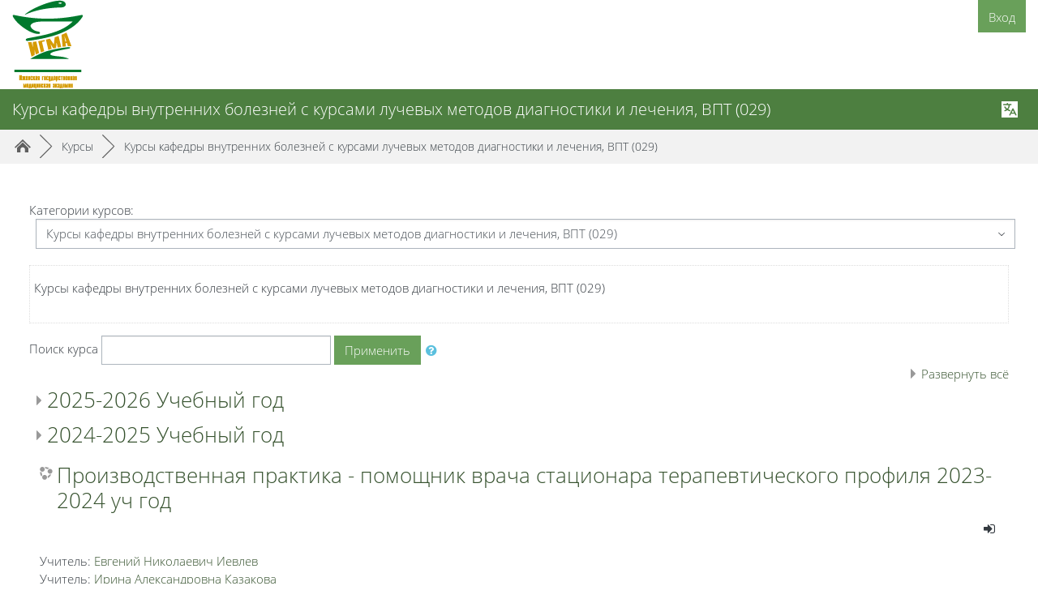

--- FILE ---
content_type: text/html; charset=utf-8
request_url: https://e-learning.igma.ru/course/index.php?categoryid=62
body_size: 19429
content:
<!DOCTYPE html>

<html  dir="ltr" lang="ru" xml:lang="ru" data-dockeditem-title="2">
<head>
    <title>ИГМА: Все курсы</title>
    <link rel="shortcut icon" href="https://e-learning.igma.ru/theme/opentechnology/pix/favicon.ico"/>
    <meta http-equiv="Content-Type" content="text/html; charset=utf-8" />
<meta name="keywords" content="moodle, ИГМА: Все курсы" />
<link rel="stylesheet" type="text/css" href="https://e-learning.igma.ru/theme/yui_combo.php/rollup/3.17.2/yui-moodlesimple-min.css" /><script id="firstthemesheet" type="text/css">/** Required in order to fix style inclusion problems in IE with YUI **/</script><link rel="stylesheet" type="text/css" href="https://e-learning.igma.ru/theme/opentechnology/stylesprofile.php/profile/433/1724326749/1/1693498532/1" />
<link rel="stylesheet" type="text/css" href="https://e-learning.igma.ru/lib/editor/atto/plugins/otiframe/otiframe.css" />
<link rel="stylesheet" type="text/css" href="https://e-learning.igma.ru/lib/editor/atto/plugins/otmagnifier/magnifier.css?v=1" />
<script>
//<![CDATA[
var M = {}; M.yui = {};
M.pageloadstarttime = new Date();
M.cfg = {"wwwroot":"https:\/\/e-learning.igma.ru","sesskey":"Sn3lhfGx6J","sessiontimeout":"7200","themerev":"1724326749","slasharguments":1,"theme":"opentechnology","iconsystemmodule":"core\/icon_system_fontawesome","jsrev":"1724326749","admin":"admin","svgicons":true,"usertimezone":"\u0415\u0432\u0440\u043e\u043f\u0430\/\u0421\u0430\u043c\u0430\u0440\u0430","contextid":7596,"langrev":1768783505,"templaterev":"1724326749"};var yui1ConfigFn = function(me) {if(/-skin|reset|fonts|grids|base/.test(me.name)){me.type='css';me.path=me.path.replace(/\.js/,'.css');me.path=me.path.replace(/\/yui2-skin/,'/assets/skins/sam/yui2-skin')}};
var yui2ConfigFn = function(me) {var parts=me.name.replace(/^moodle-/,'').split('-'),component=parts.shift(),module=parts[0],min='-min';if(/-(skin|core)$/.test(me.name)){parts.pop();me.type='css';min=''}
if(module){var filename=parts.join('-');me.path=component+'/'+module+'/'+filename+min+'.'+me.type}else{me.path=component+'/'+component+'.'+me.type}};
YUI_config = {"debug":false,"base":"https:\/\/e-learning.igma.ru\/lib\/yuilib\/3.17.2\/","comboBase":"https:\/\/e-learning.igma.ru\/theme\/yui_combo.php\/","combine":true,"filter":null,"insertBefore":"firstthemesheet","groups":{"yui2":{"base":"https:\/\/e-learning.igma.ru\/lib\/yuilib\/2in3\/2.9.0\/build\/","comboBase":"https:\/\/e-learning.igma.ru\/theme\/yui_combo.php\/","combine":true,"ext":false,"root":"2in3\/2.9.0\/build\/","patterns":{"yui2-":{"group":"yui2","configFn":yui1ConfigFn}}},"moodle":{"name":"moodle","base":"https:\/\/e-learning.igma.ru\/theme\/yui_combo.php\/m\/1724326749\/","combine":true,"comboBase":"https:\/\/e-learning.igma.ru\/theme\/yui_combo.php\/","ext":false,"root":"m\/1724326749\/","patterns":{"moodle-":{"group":"moodle","configFn":yui2ConfigFn}},"filter":null,"modules":{"moodle-core-popuphelp":{"requires":["moodle-core-tooltip"]},"moodle-core-languninstallconfirm":{"requires":["base","node","moodle-core-notification-confirm","moodle-core-notification-alert"]},"moodle-core-formchangechecker":{"requires":["base","event-focus","moodle-core-event"]},"moodle-core-tooltip":{"requires":["base","node","io-base","moodle-core-notification-dialogue","json-parse","widget-position","widget-position-align","event-outside","cache-base"]},"moodle-core-handlebars":{"condition":{"trigger":"handlebars","when":"after"}},"moodle-core-chooserdialogue":{"requires":["base","panel","moodle-core-notification"]},"moodle-core-lockscroll":{"requires":["plugin","base-build"]},"moodle-core-blocks":{"requires":["base","node","io","dom","dd","dd-scroll","moodle-core-dragdrop","moodle-core-notification"]},"moodle-core-event":{"requires":["event-custom"]},"moodle-core-actionmenu":{"requires":["base","event","node-event-simulate"]},"moodle-core-maintenancemodetimer":{"requires":["base","node"]},"moodle-core-dragdrop":{"requires":["base","node","io","dom","dd","event-key","event-focus","moodle-core-notification"]},"moodle-core-notification":{"requires":["moodle-core-notification-dialogue","moodle-core-notification-alert","moodle-core-notification-confirm","moodle-core-notification-exception","moodle-core-notification-ajaxexception"]},"moodle-core-notification-dialogue":{"requires":["base","node","panel","escape","event-key","dd-plugin","moodle-core-widget-focusafterclose","moodle-core-lockscroll"]},"moodle-core-notification-alert":{"requires":["moodle-core-notification-dialogue"]},"moodle-core-notification-confirm":{"requires":["moodle-core-notification-dialogue"]},"moodle-core-notification-exception":{"requires":["moodle-core-notification-dialogue"]},"moodle-core-notification-ajaxexception":{"requires":["moodle-core-notification-dialogue"]},"moodle-core_availability-form":{"requires":["base","node","event","event-delegate","panel","moodle-core-notification-dialogue","json"]},"moodle-backup-confirmcancel":{"requires":["node","node-event-simulate","moodle-core-notification-confirm"]},"moodle-backup-backupselectall":{"requires":["node","event","node-event-simulate","anim"]},"moodle-course-management":{"requires":["base","node","io-base","moodle-core-notification-exception","json-parse","dd-constrain","dd-proxy","dd-drop","dd-delegate","node-event-delegate"]},"moodle-course-util":{"requires":["node"],"use":["moodle-course-util-base"],"submodules":{"moodle-course-util-base":{},"moodle-course-util-section":{"requires":["node","moodle-course-util-base"]},"moodle-course-util-cm":{"requires":["node","moodle-course-util-base"]}}},"moodle-course-categoryexpander":{"requires":["node","event-key"]},"moodle-course-dragdrop":{"requires":["base","node","io","dom","dd","dd-scroll","moodle-core-dragdrop","moodle-core-notification","moodle-course-coursebase","moodle-course-util"]},"moodle-course-formatchooser":{"requires":["base","node","node-event-simulate"]},"moodle-form-dateselector":{"requires":["base","node","overlay","calendar"]},"moodle-form-shortforms":{"requires":["node","base","selector-css3","moodle-core-event"]},"moodle-form-passwordunmask":{"requires":[]},"moodle-question-searchform":{"requires":["base","node"]},"moodle-question-chooser":{"requires":["moodle-core-chooserdialogue"]},"moodle-question-preview":{"requires":["base","dom","event-delegate","event-key","core_question_engine"]},"moodle-availability_active-form":{"requires":["base","node","event","moodle-core_availability-form"]},"moodle-availability_assignfeedback-form":{"requires":["base","node","event","moodle-core_availability-form"]},"moodle-availability_badge-form":{"requires":["base","node","event","moodle-core_badge-form"]},"moodle-availability_completion-form":{"requires":["base","node","event","moodle-core_availability-form"]},"moodle-availability_counter-form":{"requires":["base","node","event","moodle-core_availability-form"]},"moodle-availability_coursecompleted-form":{"requires":["base","node","event","moodle-core_availability-form"]},"moodle-availability_date-form":{"requires":["base","node","event","io","moodle-core_availability-form"]},"moodle-availability_duration-form":{"requires":["base","node","event","moodle-core_availability-form"]},"moodle-availability_examus-form":{"requires":["base","node","event","moodle-core_availability-form"]},"moodle-availability_grade-form":{"requires":["base","node","event","moodle-core_availability-form"]},"moodle-availability_group-form":{"requires":["base","node","event","moodle-core_availability-form"]},"moodle-availability_grouping-form":{"requires":["base","node","event","moodle-core_availability-form"]},"moodle-availability_language-form":{"requires":["base","node","event","node-event-simulate","moodle-core_availability-form"]},"moodle-availability_otcomparison-form":{"requires":["base","node","event","moodle-core_availability-form"]},"moodle-availability_password-popup":{"requires":["base","node","event","moodle-core-notification-dialogue","io-base"]},"moodle-availability_password-form":{"requires":["base","node","event","event-valuechange","moodle-core_availability-form"]},"moodle-availability_profile-form":{"requires":["base","node","event","moodle-core_availability-form"]},"moodle-availability_role-form":{"requires":["base","node","event","moodle-core_availability-form"]},"moodle-availability_xp-form":{"requires":["base","node","event","handlebars","moodle-core_availability-form"]},"moodle-mod_assign-history":{"requires":["node","transition"]},"moodle-mod_bigbluebuttonbn-recordings":{"requires":["base","node","datasource-get","datasource-jsonschema","datasource-polling","moodle-core-notification"]},"moodle-mod_bigbluebuttonbn-imports":{"requires":["base","node"]},"moodle-mod_bigbluebuttonbn-rooms":{"requires":["base","node","datasource-get","datasource-jsonschema","datasource-polling","moodle-core-notification"]},"moodle-mod_bigbluebuttonbn-modform":{"requires":["base","node"]},"moodle-mod_bigbluebuttonbn-broker":{"requires":["base","node","datasource-get","datasource-jsonschema","datasource-polling","moodle-core-notification"]},"moodle-mod_checklist-linkselect":{"requires":["node","event-valuechange"]},"moodle-mod_offlinequiz-randomquestion":{"requires":["base","event","node","io","moodle-core-notification-dialogue"]},"moodle-mod_offlinequiz-util":{"requires":["node"],"use":["moodle-mod_offlinequiz-util-base"],"submodules":{"moodle-mod_offlinequiz-util-base":{},"moodle-mod_offlinequiz-util-slot":{"requires":["node","moodle-mod_offlinequiz-util-base"]},"moodle-mod_offlinequiz-util-page":{"requires":["node","moodle-mod_offlinequiz-util-base"]}}},"moodle-mod_offlinequiz-questionchooser":{"requires":["moodle-core-chooserdialogue","moodle-mod_offlinequiz-util","querystring-parse"]},"moodle-mod_offlinequiz-modform":{"requires":["base","node","event"]},"moodle-mod_offlinequiz-offlinequizquestionbank":{"requires":["base","event","node","io","io-form","yui-later","moodle-question-qbankmanager","moodle-question-chooser","moodle-question-searchform","moodle-core-notification"]},"moodle-mod_offlinequiz-autosave":{"requires":["base","node","event","event-valuechange","node-event-delegate","io-form"]},"moodle-mod_offlinequiz-toolboxes":{"requires":["base","node","event","event-key","io","moodle-mod_offlinequiz-offlinequizbase","moodle-mod_offlinequiz-util-slot","moodle-core-notification-ajaxexception"]},"moodle-mod_offlinequiz-offlinequizbase":{"requires":["base","node"]},"moodle-mod_offlinequiz-dragdrop":{"requires":["base","node","io","dom","dd","dd-scroll","moodle-core-dragdrop","moodle-core-notification","moodle-mod_offlinequiz-offlinequizbase","moodle-mod_offlinequiz-util-base","moodle-mod_offlinequiz-util-page","moodle-mod_offlinequiz-util-slot","moodle-course-util"]},"moodle-mod_offlinequiz-repaginate":{"requires":["base","event","node","io","moodle-core-notification-dialogue"]},"moodle-mod_quiz-util":{"requires":["node","moodle-core-actionmenu"],"use":["moodle-mod_quiz-util-base"],"submodules":{"moodle-mod_quiz-util-base":{},"moodle-mod_quiz-util-slot":{"requires":["node","moodle-mod_quiz-util-base"]},"moodle-mod_quiz-util-page":{"requires":["node","moodle-mod_quiz-util-base"]}}},"moodle-mod_quiz-questionchooser":{"requires":["moodle-core-chooserdialogue","moodle-mod_quiz-util","querystring-parse"]},"moodle-mod_quiz-modform":{"requires":["base","node","event"]},"moodle-mod_quiz-autosave":{"requires":["base","node","event","event-valuechange","node-event-delegate","io-form"]},"moodle-mod_quiz-toolboxes":{"requires":["base","node","event","event-key","io","moodle-mod_quiz-quizbase","moodle-mod_quiz-util-slot","moodle-core-notification-ajaxexception"]},"moodle-mod_quiz-dragdrop":{"requires":["base","node","io","dom","dd","dd-scroll","moodle-core-dragdrop","moodle-core-notification","moodle-mod_quiz-quizbase","moodle-mod_quiz-util-base","moodle-mod_quiz-util-page","moodle-mod_quiz-util-slot","moodle-course-util"]},"moodle-mod_quiz-quizbase":{"requires":["base","node"]},"moodle-message_airnotifier-toolboxes":{"requires":["base","node","io"]},"moodle-block_xp-rulepicker":{"requires":["base","node","handlebars","moodle-core-notification-dialogue"]},"moodle-block_xp-notification":{"requires":["base","node","handlebars","button-plugin","moodle-core-notification-dialogue"]},"moodle-block_xp-filters":{"requires":["base","node","moodle-core-dragdrop","moodle-core-notification-confirm","moodle-block_xp-rulepicker"]},"moodle-filter_glossary-autolinker":{"requires":["base","node","io-base","json-parse","event-delegate","overlay","moodle-core-event","moodle-core-notification-alert","moodle-core-notification-exception","moodle-core-notification-ajaxexception"]},"moodle-filter_mathjaxloader-loader":{"requires":["moodle-core-event"]},"moodle-editor_atto-editor":{"requires":["node","transition","io","overlay","escape","event","event-simulate","event-custom","node-event-html5","node-event-simulate","yui-throttle","moodle-core-notification-dialogue","moodle-core-notification-confirm","moodle-editor_atto-rangy","handlebars","timers","querystring-stringify"]},"moodle-editor_atto-plugin":{"requires":["node","base","escape","event","event-outside","handlebars","event-custom","timers","moodle-editor_atto-menu"]},"moodle-editor_atto-menu":{"requires":["moodle-core-notification-dialogue","node","event","event-custom"]},"moodle-editor_atto-rangy":{"requires":[]},"moodle-format_grid-gridkeys":{"requires":["event-nav-keys"]},"moodle-report_eventlist-eventfilter":{"requires":["base","event","node","node-event-delegate","datatable","autocomplete","autocomplete-filters"]},"moodle-report_loglive-fetchlogs":{"requires":["base","event","node","io","node-event-delegate"]},"moodle-report_overviewstats-charts":{"requires":["base","node","charts","charts-legend"]},"moodle-gradereport_grader-gradereporttable":{"requires":["base","node","event","handlebars","overlay","event-hover"]},"moodle-gradereport_history-userselector":{"requires":["escape","event-delegate","event-key","handlebars","io-base","json-parse","moodle-core-notification-dialogue"]},"moodle-tool_capability-search":{"requires":["base","node"]},"moodle-tool_lp-dragdrop-reorder":{"requires":["moodle-core-dragdrop"]},"moodle-tool_monitor-dropdown":{"requires":["base","event","node"]},"moodle-assignfeedback_editpdf-editor":{"requires":["base","event","node","io","graphics","json","event-move","event-resize","transition","querystring-stringify-simple","moodle-core-notification-dialog","moodle-core-notification-alert","moodle-core-notification-warning","moodle-core-notification-exception","moodle-core-notification-ajaxexception"]},"moodle-atto_accessibilitychecker-button":{"requires":["color-base","moodle-editor_atto-plugin"]},"moodle-atto_accessibilityhelper-button":{"requires":["moodle-editor_atto-plugin"]},"moodle-atto_align-button":{"requires":["moodle-editor_atto-plugin"]},"moodle-atto_bold-button":{"requires":["moodle-editor_atto-plugin"]},"moodle-atto_charmap-button":{"requires":["moodle-editor_atto-plugin"]},"moodle-atto_clear-button":{"requires":["moodle-editor_atto-plugin"]},"moodle-atto_collapse-button":{"requires":["moodle-editor_atto-plugin"]},"moodle-atto_emojipicker-button":{"requires":["moodle-editor_atto-plugin"]},"moodle-atto_emoticon-button":{"requires":["moodle-editor_atto-plugin"]},"moodle-atto_equation-button":{"requires":["moodle-editor_atto-plugin","moodle-core-event","io","event-valuechange","tabview","array-extras"]},"moodle-atto_fullscreen-button":{"requires":["event-resize","moodle-editor_atto-plugin"]},"moodle-atto_h5p-button":{"requires":["moodle-editor_atto-plugin"]},"moodle-atto_html-codemirror":{"requires":["moodle-atto_html-codemirror-skin"]},"moodle-atto_html-beautify":{},"moodle-atto_html-button":{"requires":["promise","moodle-editor_atto-plugin","moodle-atto_html-beautify","moodle-atto_html-codemirror","event-valuechange"]},"moodle-atto_htmlplus-codemirror":{"requires":["moodle-atto_htmlplus-codemirror-skin"]},"moodle-atto_htmlplus-beautify":{},"moodle-atto_htmlplus-button":{"requires":["moodle-editor_atto-plugin","moodle-atto_htmlplus-beautify","moodle-atto_htmlplus-codemirror","event-valuechange"]},"moodle-atto_image-button":{"requires":["moodle-editor_atto-plugin"]},"moodle-atto_indent-button":{"requires":["moodle-editor_atto-plugin"]},"moodle-atto_italic-button":{"requires":["moodle-editor_atto-plugin"]},"moodle-atto_link-button":{"requires":["moodle-editor_atto-plugin"]},"moodle-atto_managefiles-usedfiles":{"requires":["node","escape"]},"moodle-atto_managefiles-button":{"requires":["moodle-editor_atto-plugin"]},"moodle-atto_media-button":{"requires":["moodle-editor_atto-plugin","moodle-form-shortforms"]},"moodle-atto_noautolink-button":{"requires":["moodle-editor_atto-plugin"]},"moodle-atto_orderedlist-button":{"requires":["moodle-editor_atto-plugin"]},"moodle-atto_otiframe-button":{"requires":["moodle-editor_atto-plugin"]},"moodle-atto_otspoiler-button":{"requires":["moodle-editor_atto-plugin"]},"moodle-atto_recordrtc-button":{"requires":["moodle-editor_atto-plugin","moodle-atto_recordrtc-recording"]},"moodle-atto_recordrtc-recording":{"requires":["moodle-atto_recordrtc-button"]},"moodle-atto_rtl-button":{"requires":["moodle-editor_atto-plugin"]},"moodle-atto_strike-button":{"requires":["moodle-editor_atto-plugin"]},"moodle-atto_styles-button":{"requires":["moodle-editor_atto-plugin"]},"moodle-atto_subscript-button":{"requires":["moodle-editor_atto-plugin"]},"moodle-atto_superscript-button":{"requires":["moodle-editor_atto-plugin"]},"moodle-atto_table-button":{"requires":["moodle-editor_atto-plugin","moodle-editor_atto-menu","event","event-valuechange"]},"moodle-atto_textjustify-button":{"requires":["moodle-editor_atto-plugin"]},"moodle-atto_title-button":{"requires":["moodle-editor_atto-plugin"]},"moodle-atto_underline-button":{"requires":["moodle-editor_atto-plugin"]},"moodle-atto_undo-button":{"requires":["moodle-editor_atto-plugin"]},"moodle-atto_unorderedlist-button":{"requires":["moodle-editor_atto-plugin"]},"moodle-atto_wordimport-button":{"requires":["moodle-editor_atto-plugin"]}}},"gallery":{"name":"gallery","base":"https:\/\/e-learning.igma.ru\/lib\/yuilib\/gallery\/","combine":true,"comboBase":"https:\/\/e-learning.igma.ru\/theme\/yui_combo.php\/","ext":false,"root":"gallery\/1724326749\/","patterns":{"gallery-":{"group":"gallery"}}}},"modules":{"core_filepicker":{"name":"core_filepicker","fullpath":"https:\/\/e-learning.igma.ru\/lib\/javascript.php\/1724326749\/repository\/filepicker.js","requires":["base","node","node-event-simulate","json","async-queue","io-base","io-upload-iframe","io-form","yui2-treeview","panel","cookie","datatable","datatable-sort","resize-plugin","dd-plugin","escape","moodle-core_filepicker","moodle-core-notification-dialogue"]},"core_comment":{"name":"core_comment","fullpath":"https:\/\/e-learning.igma.ru\/lib\/javascript.php\/1724326749\/comment\/comment.js","requires":["base","io-base","node","json","yui2-animation","overlay","escape"]},"mathjax":{"name":"mathjax","fullpath":"https:\/\/cdn.jsdelivr.net\/npm\/mathjax@2.7.8\/MathJax.js?delayStartupUntil=configured"}}};
M.yui.loader = {modules: {}};

//]]>
</script>

    <meta name="viewport" content="width=device-width, initial-scale=1.0" />
</head>
<body  id="page-course-index-category" class="format-site  path-course path-course-index chrome dir-ltr lang-ru yui-skin-sam yui3-skin-sam e-learning-igma-ru pagelayout-coursecategory course-1 context-7596 category-62 notloggedin theme-ot profile_433 empty-custommenu">
<div id="body-inner" class="">
<div>
    <a class="sr-only sr-only-focusable" href="#maincontent">Перейти к основному содержанию</a>
</div><script src="https://e-learning.igma.ru/lib/javascript.php/1724326749/lib/babel-polyfill/polyfill.min.js"></script>
<script src="https://e-learning.igma.ru/lib/javascript.php/1724326749/lib/polyfills/polyfill.js"></script>
<script src="https://e-learning.igma.ru/theme/yui_combo.php/rollup/3.17.2/yui-moodlesimple-min.js"></script><script src="https://e-learning.igma.ru/theme/jquery.php/core/jquery-3.5.1.min.js"></script>
<script src="https://e-learning.igma.ru/lib/javascript.php/1724326749/lib/javascript-static.js"></script>
<script>
//<![CDATA[
document.body.className += ' jsenabled';
//]]>
</script>


<header id="page-header" class="hide-empty-dock dock-has-lang dock-has-heading dock-has-items">


	<div class="wrapper">
        <div id="h_top_wrapper" class="h_top_wrapper container-fluid  ">



            <div id="h_top" class="h_top">
               	<div id="h_leftblock_wrapper" class="h_leftblock_wrapper">


           			<div class="header_logoimage_wrappper"><a class="header_logoimage" href="https://e-learning.igma.ru/"><img class="logo" src="//e-learning.igma.ru/pluginfile.php/1/theme_opentechnology/settings_433_header_logoimage/1724326749/%D0%9B%D0%BE%D0%B3%D0%BE%D1%82%D0%B8%D0%BF%202.png" alt="В начало" /><img class="compact-logo" src="//e-learning.igma.ru/pluginfile.php/1/theme_opentechnology/settings_433_header_logoimage/1724326749/%D0%9B%D0%BE%D0%B3%D0%BE%D1%82%D0%B8%D0%BF%202.png" alt="В начало" /></a></div>


               	</div>
               	<div id="h_rightblock_wrapper" class="h_rightblock_wrapper  nocaret">


                   	<div class="usernav">
                   	                   	
                   		
                   		
                   		
                   		
                   	   	
                   	   	
                   		<div class="usermenu moodle-has-zindex"><span class="login"><span class="loggedinnot">Вы не вошли в систему</span> <a href="https://e-learning.igma.ru/login/index.php" class="btn btn-primary">Вход</a></span></div>
                   		
                   		
                   	</div>

               	</div>
           	</div>

   			


       	</div>
    </div>
    <div class="dock_bg_wrapper">
        <div id="dock_bg" class="container-fluid ">

        	<h1 class="headermain">Курсы кафедры внутренних болезней с курсами лучевых методов диагностики и лечения, ВПТ (029)</h1>

   			<div class="langmenu_wrapper"><input id="langmenu696ee6a8c7253" class="langmenu_controller" type="checkbox" value="" name="langmenu696ee6a8c7253" /><div class="langmenu d-inline-block">
    <form method="get" action="https://e-learning.igma.ru/course/index.php" class="form-inline" id="single_select_f696ee6a8a0c9611">
            <input type="hidden" name="categoryid" value="62">
            <label for="single_select696ee6a8a0c9612">
                <span class="accesshide " >Язык</span>
            </label>
        <select  id="single_select696ee6a8a0c9612" class="custom-select langmenu" name="lang"
                 >
                    <option  value="ru" selected>Русский ‎(ru)‎</option>
                    <option  value="en" >English ‎(en)‎</option>
        </select>
        <noscript>
            <input type="submit" class="btn btn-secondary ml-1" value="Применить">
        </noscript>
    </form>
</div><label for="langmenu696ee6a8c7253"></label></div>

       	</div>
   	</div>
</header><div class="clearfix"></div>
<div id="blocks-content-heading-wrapper">
    <div id="blocks-content-heading-position" class="container-fluid ">
        <aside id="block-region-content-heading" class=" block-region" data-blockregion="content-heading" data-droptarget="1"></aside>    </div>
</div>
<div class="page-navbar-wrapper">
    <div id="page-navbar" class="container-fluid ">
        <nav class="breadcrumb-nav"><span class="accesshide" id="navbar-label">Путь к странице</span><nav aria-labelledby="navbar-label"><ul class="breadcrumb"><li data-node-type="60" class=""><span itemscope="" itemtype="http://data-vocabulary.org/Breadcrumb"><a itemprop="url" href="https://e-learning.igma.ru/"><span itemprop="title">В начало</span></a></span><span class="divider"> <span class="accesshide " ><span class="arrow_text">/</span>&nbsp;</span><span class="arrow sep">&#9658;</span> </span></li><li data-node-type="0" class=""><span itemscope="" itemtype="http://data-vocabulary.org/Breadcrumb"><a itemprop="url" href="https://e-learning.igma.ru/course/index.php"><span itemprop="title">Курсы</span></a></span><span class="divider"> <span class="accesshide " ><span class="arrow_text">/</span>&nbsp;</span><span class="arrow sep">&#9658;</span> </span></li><li data-node-type="10" class="active_tree_node"><span itemscope="" itemtype="http://data-vocabulary.org/Breadcrumb"><a itemprop="url" aria-current="page" href="https://e-learning.igma.ru/course/index.php?categoryid=62"><span itemprop="title">Курсы кафедры внутренних болезней с курсами лучевых методов диагностики и лечения, ВПТ (029)</span></a></span></li></ul></nav></nav>
        <div class="breadcrumb-button ml-auto d-flex"><div class="singlebutton otsupport" id="otsupport_696ee6a8c5fe7"></div> </div>
        <div class="clearfix"></div>
    </div>
</div>
<div id="page-wrapper">
    <div class="container-fluid ">
        <div id="page" class="row-fluid">
        	<div class="page-wrapper col-md-12">
                <div id="page-content" class="row   d-print-block">
    <div id="region-main-box" class="region-main">
        <section id="region-main" class="region-main-content" aria-label="Содержимое">
            	<aside id="block-region-side-content-top" class="block-region" data-blockregion="side-content-top" data-droptarget="1"></aside>
            	<span class="notifications" id="user-notifications"></span>
            	

            <div role="main"><span id="maincontent"></span><span></span><div class="categorypicker"><div class="singleselect d-inline-block">
    <form method="get" action="https://e-learning.igma.ru/course/index.php" class="form-inline" id="switchcategory">
            <label for="single_select696ee6a8a0c961">
                Категории курсов:
            </label>
        <select  id="single_select696ee6a8a0c961" class="custom-select singleselect" name="categoryid"
                 >
                    <option  value="76" >Что делать, если возникли проблемы с авторизацией</option>
                    <option  value="16" >Курсы кафедры философии (001)</option>
                    <option  value="157" >Курсы кафедры философии (001) / Основные курсы кафедры философии</option>
                    <option  value="299" >Курсы кафедры философии (001) / Основные курсы кафедры философии / 2022-2023 Учебный год</option>
                    <option  value="300" >Курсы кафедры философии (001) / Основные курсы кафедры философии / 2020/2021 Учебный год (осн)</option>
                    <option  value="330" >Курсы кафедры философии (001) / Основные курсы кафедры философии/2025 - 2026 учебный год</option>
                    <option  value="156" >Курсы кафедры философии (001) / Сourses for the foreign students</option>
                    <option  value="158" >Курсы кафедры философии (001) / Курсы для аспирантов</option>
                    <option  value="298" >Курсы кафедры философии (001) / 2022/2023 учебный год</option>
                    <option  value="44" >Курсы кафедры иностранных языков (002)</option>
                    <option  value="33" >Курсы кафедры медбиофизики, информатики и экономики (003)</option>
                    <option  value="115" >Курсы кафедры медбиофизики, информатики и экономики (003) / Учебный год 2019/20</option>
                    <option  value="173" >Курсы кафедры медбиофизики, информатики и экономики (003) / Учебный год 2019/20 / Экономика</option>
                    <option  value="116" >Курсы кафедры медбиофизики, информатики и экономики (003) / Учебный год 2020/21</option>
                    <option  value="117" >Курсы кафедры медбиофизики, информатики и экономики (003) / Учебный год 2020/21 / Экономика</option>
                    <option  value="121" >Курсы кафедры медбиофизики, информатики и экономики (003) / Учебный год 2020/21 / Экономика / Стоматологический факультет</option>
                    <option  value="122" >Курсы кафедры медбиофизики, информатики и экономики (003) / Учебный год 2020/21 / Экономика / Педиатрический факультет</option>
                    <option  value="137" >Курсы кафедры медбиофизики, информатики и экономики (003) / Учебный год 2020/21 / Экономика / Лечебный факультет</option>
                    <option  value="138" >Курсы кафедры медбиофизики, информатики и экономики (003) / Учебный год 2020/21 / Экономика / Лечебный факультет / 1 поток</option>
                    <option  value="139" >Курсы кафедры медбиофизики, информатики и экономики (003) / Учебный год 2020/21 / Экономика / Лечебный факультет / 2 поток</option>
                    <option  value="140" >Курсы кафедры медбиофизики, информатики и экономики (003) / Учебный год 2020/21 / Экономика / Лечебный факультет / 3 поток</option>
                    <option  value="118" >Курсы кафедры медбиофизики, информатики и экономики (003) / Учебный год 2020/21 / Физика, математика (лечебный, педиатрический)</option>
                    <option  value="119" >Курсы кафедры медбиофизики, информатики и экономики (003) / Учебный год 2020/21 / Физика (стоматологический)</option>
                    <option  value="120" >Курсы кафедры медбиофизики, информатики и экономики (003) / Учебный год 2020/21 / Биофизика и основы информатики</option>
                    <option  value="134" >Курсы кафедры медбиофизики, информатики и экономики (003) / Учебный год 2020/21 / Physics, mathematics for foreign students</option>
                    <option  value="167" >Курсы кафедры медбиофизики, информатики и экономики (003) / Учебный год 2020/21 / Физика, математика (иностранные студенты на дистанционном обучении)</option>
                    <option  value="185" >Курсы кафедры медбиофизики, информатики и экономики (003) / Учебный год 2021/22</option>
                    <option  value="186" >Курсы кафедры медбиофизики, информатики и экономики (003) / Учебный год 2021/22 / Экономика</option>
                    <option  value="224" >Курсы кафедры медбиофизики, информатики и экономики (003) / Учебный год 2021/22 / Экономика / Педиатрический факультет</option>
                    <option  value="225" >Курсы кафедры медбиофизики, информатики и экономики (003) / Учебный год 2021/22 / Экономика / Стоматологический факультет</option>
                    <option  value="247" >Курсы кафедры медбиофизики, информатики и экономики (003) / Учебный год 2021/22 / Экономика / Лечебный факультет</option>
                    <option  value="187" >Курсы кафедры медбиофизики, информатики и экономики (003) / Учебный год 2021/22 / Физика, математика (лечебный, педиатрический)</option>
                    <option  value="188" >Курсы кафедры медбиофизики, информатики и экономики (003) / Учебный год 2021/22 / Физика (стоматологический) (003)</option>
                    <option  value="189" >Курсы кафедры медбиофизики, информатики и экономики (003) / Учебный год 2021/22 / Биофизика и основы информатики (003)</option>
                    <option  value="237" >Курсы кафедры медбиофизики, информатики и экономики (003) / Учебный год 2021/22 / Physics, mathematics for foreign students</option>
                    <option  value="266" >Курсы кафедры медбиофизики, информатики и экономики (003) / Учебный год 2022/23 (003)</option>
                    <option  value="267" >Курсы кафедры медбиофизики, информатики и экономики (003) / Учебный год 2022/23 (003) / Экономика</option>
                    <option  value="272" >Курсы кафедры медбиофизики, информатики и экономики (003) / Учебный год 2022/23 (003) / Экономика / Лечебный факультет</option>
                    <option  value="273" >Курсы кафедры медбиофизики, информатики и экономики (003) / Учебный год 2022/23 (003) / Экономика / Педиатрический факультет</option>
                    <option  value="274" >Курсы кафедры медбиофизики, информатики и экономики (003) / Учебный год 2022/23 (003) / Экономика / Стоматологический факультет</option>
                    <option  value="268" >Курсы кафедры медбиофизики, информатики и экономики (003) / Учебный год 2022/23 (003) / Физика, математика (лечебный, педиатрический) (003)</option>
                    <option  value="270" >Курсы кафедры медбиофизики, информатики и экономики (003) / Учебный год 2022/23 (003) / Физика (стоматологический) </option>
                    <option  value="271" >Курсы кафедры медбиофизики, информатики и экономики (003) / Учебный год 2022/23 (003) / Биофизика и основы информатики </option>
                    <option  value="275" >Курсы кафедры медбиофизики, информатики и экономики (003) / Учебный год 2022/23 (003) / Physics, mathematics for foreign students</option>
                    <option  value="320" >Курсы кафедры медбиофизики, информатики и экономики (003) / Учебный год 2023/24</option>
                    <option  value="321" >Курсы кафедры медбиофизики, информатики и экономики (003) / Учебный год 2023/24 / Экономика</option>
                    <option  value="326" >Курсы кафедры медбиофизики, информатики и экономики (003) / Учебный год 2023/24 / Экономика / Лечебный факультет</option>
                    <option  value="327" >Курсы кафедры медбиофизики, информатики и экономики (003) / Учебный год 2023/24 / Экономика / Педиатрический факультет</option>
                    <option  value="329" >Курсы кафедры медбиофизики, информатики и экономики (003) / Учебный год 2023/24 / Экономика / Стоматологический факультет</option>
                    <option  value="322" >Курсы кафедры медбиофизики, информатики и экономики (003) / Учебный год 2023/24 / Физика, математика (лечебный, педиатрический)</option>
                    <option  value="323" >Курсы кафедры медбиофизики, информатики и экономики (003) / Учебный год 2023/24 / Физика (стоматологический)</option>
                    <option  value="324" >Курсы кафедры медбиофизики, информатики и экономики (003) / Учебный год 2023/24 / Биофизика и основы информатики</option>
                    <option  value="325" >Курсы кафедры медбиофизики, информатики и экономики (003) / Учебный год 2023/24 / Physics, mathematics for foreign students</option>
                    <option  value="358" >Курсы кафедры медбиофизики, информатики и экономики (003) / Учебный год 2024/25</option>
                    <option  value="359" >Курсы кафедры медбиофизики, информатики и экономики (003) / Учебный год 2024/25 / Физика, математика (лечебный, педиатрический)</option>
                    <option  value="360" >Курсы кафедры медбиофизики, информатики и экономики (003) / Учебный год 2024/25 / Физика (стоматологический)</option>
                    <option  value="361" >Курсы кафедры медбиофизики, информатики и экономики (003) / Учебный год 2024/25 / Биофизика и основы информатики</option>
                    <option  value="362" >Курсы кафедры медбиофизики, информатики и экономики (003) / Учебный год 2024/25 / Physics, mathematics for foreign students</option>
                    <option  value="363" >Курсы кафедры медбиофизики, информатики и экономики (003) / Учебный год 2024/25 / Экономика</option>
                    <option  value="364" >Курсы кафедры медбиофизики, информатики и экономики (003) / Учебный год 2024/25 / Экономика / Лечебный факультет</option>
                    <option  value="365" >Курсы кафедры медбиофизики, информатики и экономики (003) / Учебный год 2024/25 / Экономика / Педиатрический факультет</option>
                    <option  value="366" >Курсы кафедры медбиофизики, информатики и экономики (003) / Учебный год 2024/25 / Экономика / Стоматологический факультет</option>
                    <option  value="370" >Курсы кафедры медбиофизики, информатики и экономики (003) / Учебный год 2024/25 / Экономика / СПО</option>
                    <option  value="376" >Курсы кафедры медбиофизики, информатики и экономики (003) / Учебный год 2025/26</option>
                    <option  value="377" >Курсы кафедры медбиофизики, информатики и экономики (003) / Учебный год 2025/26 / Физика, математика (лечебный, педиатрический)</option>
                    <option  value="378" >Курсы кафедры медбиофизики, информатики и экономики (003) / Учебный год 2025/26 / Физика (стоматологический)</option>
                    <option  value="379" >Курсы кафедры медбиофизики, информатики и экономики (003) / Учебный год 2025/26 / Биофизика и основы информатики</option>
                    <option  value="380" >Курсы кафедры медбиофизики, информатики и экономики (003) / Учебный год 2025/26 / Physics, mathematics for foreign students</option>
                    <option  value="381" >Курсы кафедры медбиофизики, информатики и экономики (003) / Учебный год 2025/26 / Экономика</option>
                    <option  value="382" >Курсы кафедры медбиофизики, информатики и экономики (003) / Учебный год 2025/26 / Экономика / Лечебный факультет</option>
                    <option  value="383" >Курсы кафедры медбиофизики, информатики и экономики (003) / Учебный год 2025/26 / Экономика / Педиатрический факультет</option>
                    <option  value="384" >Курсы кафедры медбиофизики, информатики и экономики (003) / Учебный год 2025/26 / Экономика / Стоматологический факультет</option>
                    <option  value="385" >Курсы кафедры медбиофизики, информатики и экономики (003) / Учебный год 2025/26 / Экономика / СПО</option>
                    <option  value="38" >Курсы кафедры медицинской биологии (004)</option>
                    <option  value="80" >Курсы кафедры медицинской биологии (004) / 2020-2021 учебный год</option>
                    <option  value="86" >Курсы кафедры медицинской биологии (004) / 2019-2020 учебный год</option>
                    <option  value="291" >Курсы кафедры медицинской биологии (004) / 2022-2023 учебный год</option>
                    <option  value="312" >Курсы кафедры медицинской биологии (004) / 2022-2023 учебный год / Интеллектуальные тесты </option>
                    <option  value="212" >Курсы кафедры медицинской биологии (004) / 2021-2022 учебный год</option>
                    <option  value="333" >Курсы кафедры медицинской биологии (004) / 2023-2024 учебный год</option>
                    <option  value="367" >Курсы кафедры медицинской биологии (004) / 2024-2025 учебный год</option>
                    <option  value="389" >Курсы кафедры медицинской биологии (004) / 2025-2026 учебный год</option>
                    <option  value="45" >Курсы кафедры биохимии (005)</option>
                    <option  value="84" >Курсы кафедры биохимии (005) / 2019 -2020 учебный год</option>
                    <option  value="85" >Курсы кафедры биохимии (005) / 2020 -2021 учебный год</option>
                    <option  value="191" >Курсы кафедры биохимии (005) / 2021-2022 учебный год </option>
                    <option  value="264" >Курсы кафедры биохимии (005) / 2022-2023 учебный год</option>
                    <option  value="318" >Курсы кафедры биохимии (005) / 2023-2024 учебный год</option>
                    <option  value="344" >Курсы кафедры биохимии (005) / 2024-2025 учебный год</option>
                    <option  value="375" >Курсы кафедры биохимии (005) / 2025-2026 учебный год</option>
                    <option  value="10" >Курсы кафедры педагогики, психологии и психосоматической медицины (006)</option>
                    <option  value="254" >Курсы кафедры педагогики, психологии и психосоматической медицины (006) / ЛЕЧЕБНЫЙ ФАКУЛЬТЕТ</option>
                    <option  value="257" >Курсы кафедры педагогики, психологии и психосоматической медицины (006) / ЛЕЧЕБНЫЙ ФАКУЛЬТЕТ / учебная практика НИР</option>
                    <option  value="262" >Курсы кафедры педагогики, психологии и психосоматической медицины (006) / ЛЕЧЕБНЫЙ ФАКУЛЬТЕТ / Основы медицинской конфликтологии (ДВ-2)</option>
                    <option  value="305" >Курсы кафедры педагогики, психологии и психосоматической медицины (006) / ЛЕЧЕБНЫЙ ФАКУЛЬТЕТ / Психология и педагогика</option>
                    <option  value="307" >Курсы кафедры педагогики, психологии и психосоматической медицины (006) / ЛЕЧЕБНЫЙ ФАКУЛЬТЕТ / Коммуникативные навыки врача</option>
                    <option  value="255" >Курсы кафедры педагогики, психологии и психосоматической медицины (006) / ПЕДИАТРИЧЕСКИЙ ФАКУЛЬТЕТ</option>
                    <option  value="258" >Курсы кафедры педагогики, психологии и психосоматической медицины (006) / ПЕДИАТРИЧЕСКИЙ ФАКУЛЬТЕТ / Психология и педагогика</option>
                    <option  value="308" >Курсы кафедры педагогики, психологии и психосоматической медицины (006) / ПЕДИАТРИЧЕСКИЙ ФАКУЛЬТЕТ / Коммуникативные навыки в педиатрии</option>
                    <option  value="315" >Курсы кафедры педагогики, психологии и психосоматической медицины (006) / ПЕДИАТРИЧЕСКИЙ ФАКУЛЬТЕТ / ОСНОВЫ ВОЗРАСТНОЙ ПСИХОЛОГИИ В ПЕДИАТРИИ</option>
                    <option  value="259" >Курсы кафедры педагогики, психологии и психосоматической медицины (006) / СТОМАТОЛОГИЧЕСКИЙ ФАКУЛЬТЕТ</option>
                    <option  value="260" >Курсы кафедры педагогики, психологии и психосоматической медицины (006) / СТОМАТОЛОГИЧЕСКИЙ ФАКУЛЬТЕТ / Командная работа и лидерство</option>
                    <option  value="261" >Курсы кафедры педагогики, психологии и психосоматической медицины (006) / СТОМАТОЛОГИЧЕСКИЙ ФАКУЛЬТЕТ / Психология и педагогика</option>
                    <option  value="306" >Курсы кафедры педагогики, психологии и психосоматической медицины (006) / СТОМАТОЛОГИЧЕСКИЙ ФАКУЛЬТЕТ / Инклюзивная компетентность</option>
                    <option  value="309" >Курсы кафедры педагогики, психологии и психосоматической медицины (006) / СТОМАТОЛОГИЧЕСКИЙ ФАКУЛЬТЕТ / Коммуникативные навыки врача-стоматолога</option>
                    <option  value="311" >Курсы кафедры педагогики, психологии и психосоматической медицины (006) / faculty of foreign students</option>
                    <option  value="316" >Курсы кафедры педагогики, психологии и психосоматической медицины (006) / faculty of foreign students / Educational practice "Research work"</option>
                    <option  value="77" >Курсы кафедры педагогики, психологии и психосоматической медицины (006) / курсы для аспирантов</option>
                    <option  value="82" >Курсы кафедры педагогики, психологии и психосоматической медицины (006) / Курсы для ординаторов</option>
                    <option  value="331" >Курсы кафедры педагогики, психологии и психосоматической медицины (006) / Курсы для ординаторов / ПЕДАГОГИКА</option>
                    <option  value="332" >Курсы кафедры педагогики, психологии и психосоматической медицины (006) / Курсы для ординаторов / Психология управления медицинской деятельностью</option>
                    <option  value="136" >Курсы кафедры педагогики, психологии и психосоматической медицины (006) / Повышение квалификации "Педагогика и психология высшей школы. 2025год"</option>
                    <option  value="240" >Курсы кафедры педагогики, психологии и психосоматической медицины (006) / Повышение квалификации «Электронная информационно-образовательная среда вуза»</option>
                    <option  value="46" >Курсы кафедры физической культуры (007)</option>
                    <option  value="47" >Курсы кафедры медицины катастроф и безопасности жизнедеятельности (008)</option>
                    <option  value="40" >Курсы кафедры гигиены (009)</option>
                    <option  value="246" >Курсы кафедры гигиены (009) / Весенний семестр</option>
                    <option  value="269" >Курсы кафедры гигиены (009) / Осенний семестр</option>
                    <option  value="48" >Курсы кафедры гистологии, эмбриологии и цитологии (010)</option>
                    <option  value="265" >Курсы кафедры гистологии, эмбриологии и цитологии (010) / 2025 - 2026 учебный год.</option>
                    <option  value="228" >Курсы кафедры гистологии, эмбриологии и цитологии (010) / 2021 - 2022 учебный год.</option>
                    <option  value="229" >Курсы кафедры гистологии, эмбриологии и цитологии (010) / 2020 - 2021 учебный год.</option>
                    <option  value="49" >Курсы кафедры анатомии человека (011)</option>
                    <option  value="50" >Курсы кафедры патологической анатомии (012)</option>
                    <option  value="390" >Курсы кафедры патологической анатомии (012) / Учебный год 2025/2026</option>
                    <option  value="391" >Курсы кафедры патологической анатомии (012) / Учебный год 2025/2026 / Осенний семестр 2025</option>
                    <option  value="392" >Курсы кафедры патологической анатомии (012) / Учебный год 2025/2026 / Весенний семестр 2025/2026</option>
                    <option  value="42" >Курсы кафедры нормальной физиологии (013)</option>
                    <option  value="100" >Курсы кафедры нормальной физиологии (013) / Лечебный факультет</option>
                    <option  value="123" >Курсы кафедры нормальной физиологии (013) / Лечебный факультет / Нормальная физиология_III семестр</option>
                    <option  value="108" >Курсы кафедры нормальной физиологии (013) / Педиатрический факультет</option>
                    <option  value="124" >Курсы кафедры нормальной физиологии (013) / Педиатрический факультет / Нормальная физиология_III семестр</option>
                    <option  value="92" >Курсы кафедры нормальной физиологии (013) / Стоматологический факультет</option>
                    <option  value="130" >Курсы кафедры нормальной физиологии (013) / Стоматологический факультет / Нормальная физиология_1 курс</option>
                    <option  value="95" >Курсы кафедры нормальной физиологии (013) / Стоматологический факультет / Нормальная физиология_2 курс</option>
                    <option  value="220" >Курсы кафедры нормальной физиологии (013) / Самостоятельная работа студентов</option>
                    <option  value="107" >Курсы кафедры нормальной физиологии (013) / Normal physiology course</option>
                    <option  value="125" >Курсы кафедры нормальной физиологии (013) / Normal physiology course / III семестр</option>
                    <option  value="135" >Курсы кафедры нормальной физиологии (013) / Normal physiology course / IV семестр</option>
                    <option  value="221" >Курсы кафедры нормальной физиологии (013) / Normal physiology course / Normal physiology course (students)</option>
                    <option  value="176" >Курсы кафедры нормальной физиологии (013) / ДВ ФОКМ</option>
                    <option  value="51" >Курсы кафедры патологической физиологии и иммунологии (014)</option>
                    <option  value="292" >Курсы кафедры патологической физиологии и иммунологии (014) / Патофизиология</option>
                    <option  value="335" >Курсы кафедры патологической физиологии и иммунологии (014) / Иммунология</option>
                    <option  value="339" >Курсы кафедры патологической физиологии и иммунологии (014) / НИР (Научная практика)</option>
                    <option  value="52" >Курсы кафедры микробиологии и вирусологии (015)</option>
                    <option  value="53" >Курсы кафедры общей и клинической фармакологии (016)</option>
                    <option  value="238" >Курсы кафедры общей и клинической фармакологии (016) / 2023/2024 учебный год</option>
                    <option  value="127" >Курсы кафедры общей и клинической фармакологии (016) / 2023/2024 учебный год / Курс лекций кафедры общей и клинической фармакологии в осеннем семестре 2023-2024 учебного года</option>
                    <option  value="166" >Курсы кафедры общей и клинической фармакологии (016) / 2023/2024 учебный год / Курс лекций кафедры общей и клинической фармакологии для студентов 3 курса в весеннем семестре 2023-2024 уч.года</option>
                    <option  value="239" >Курсы кафедры общей и клинической фармакологии (016) / 2023/2024 учебный год / Практические Занятия "Фармакология" 2023/2024 (016)</option>
                    <option  value="13" >Курсы кафедры судебной медицины (017)</option>
                    <option  value="12" >Курсы кафедры общественного здоровья и здравоохранения (018)</option>
                    <option  value="192" >Курсы кафедры общественного здоровья и здравоохранения (018) / Учебный год 2020/21</option>
                    <option  value="159" >Курсы кафедры общественного здоровья и здравоохранения (018) / Учебный год 2020/21 / 1 курс </option>
                    <option  value="162" >Курсы кафедры общественного здоровья и здравоохранения (018) / Учебный год 2020/21 / 1 курс  / Лечебный факультет</option>
                    <option  value="163" >Курсы кафедры общественного здоровья и здравоохранения (018) / Учебный год 2020/21 / 1 курс  / Педиатрический факультет</option>
                    <option  value="160" >Курсы кафедры общественного здоровья и здравоохранения (018) / Учебный год 2020/21 / 3 курс</option>
                    <option  value="164" >Курсы кафедры общественного здоровья и здравоохранения (018) / Учебный год 2020/21 / 3 курс / Лечебный факультет</option>
                    <option  value="161" >Курсы кафедры общественного здоровья и здравоохранения (018) / Учебный год 2020/21 / 4 курс</option>
                    <option  value="165" >Курсы кафедры общественного здоровья и здравоохранения (018) / Учебный год 2020/21 / 4 курс / Педиатрический факультет</option>
                    <option  value="193" >Курсы кафедры общественного здоровья и здравоохранения (018) / Учебный год 2021/22</option>
                    <option  value="194" >Курсы кафедры общественного здоровья и здравоохранения (018) / Учебный год 2021/22 / 1 курс</option>
                    <option  value="198" >Курсы кафедры общественного здоровья и здравоохранения (018) / Учебный год 2021/22 / 1 курс / Лечебный факультет</option>
                    <option  value="199" >Курсы кафедры общественного здоровья и здравоохранения (018) / Учебный год 2021/22 / 1 курс / Педиатрический факультет</option>
                    <option  value="217" >Курсы кафедры общественного здоровья и здравоохранения (018) / Учебный год 2021/22 / 1 курс / Педиатрический факультет / 103-104 группа (Преподаватель Толмачев Д.А.)</option>
                    <option  value="223" >Курсы кафедры общественного здоровья и здравоохранения (018) / Учебный год 2021/22 / 1 курс / Педиатрический факультет / 101,102,105,106,107,108,109,110  группы (преподаватель Сабитова Н.Г.)</option>
                    <option  value="200" >Курсы кафедры общественного здоровья и здравоохранения (018) / Учебный год 2021/22 / 1 курс / Стоматологический факультет (018)</option>
                    <option  value="210" >Курсы кафедры общественного здоровья и здравоохранения (018) / Учебный год 2021/22 / 1 курс / Стоматологический факультет (018) / 141-144 группа (преподаватель Толмачев Д.А.)</option>
                    <option  value="226" >Курсы кафедры общественного здоровья и здравоохранения (018) / Учебный год 2021/22 / 1 курс / Стоматологический факультет (018) / 121-124, 151-154 группы (преподаватель Ямщикова Т.В.) </option>
                    <option  value="227" >Курсы кафедры общественного здоровья и здравоохранения (018) / Учебный год 2021/22 / 1 курс / Стоматологический факультет (018) / 111-114 группа (преподаватель Сабитова Н.Г.)</option>
                    <option  value="195" >Курсы кафедры общественного здоровья и здравоохранения (018) / Учебный год 2021/22 / 2 курс</option>
                    <option  value="201" >Курсы кафедры общественного здоровья и здравоохранения (018) / Учебный год 2021/22 / 2 курс / Лечебный факультет</option>
                    <option  value="202" >Курсы кафедры общественного здоровья и здравоохранения (018) / Учебный год 2021/22 / 2 курс / Педиатрический факультет</option>
                    <option  value="211" >Курсы кафедры общественного здоровья и здравоохранения (018) / Учебный год 2021/22 / 2 курс / Педиатрический факультет / 201,202,203,204,205,206 группы (преподаватель Толмачев Д.А.)</option>
                    <option  value="235" >Курсы кафедры общественного здоровья и здравоохранения (018) / Учебный год 2021/22 / 2 курс / Педиатрический факультет / 207-208 группа (преподаватель Пономарев С.Б.)</option>
                    <option  value="236" >Курсы кафедры общественного здоровья и здравоохранения (018) / Учебный год 2021/22 / 2 курс / Педиатрический факультет / 209-210 группа (преподаватель Ямщикова Т.В.)</option>
                    <option  value="203" >Курсы кафедры общественного здоровья и здравоохранения (018) / Учебный год 2021/22 / 2 курс / Стоматологический факультет</option>
                    <option  value="196" >Курсы кафедры общественного здоровья и здравоохранения (018) / Учебный год 2021/22 / 3 курс</option>
                    <option  value="204" >Курсы кафедры общественного здоровья и здравоохранения (018) / Учебный год 2021/22 / 3 курс / Лечебный факультет</option>
                    <option  value="205" >Курсы кафедры общественного здоровья и здравоохранения (018) / Учебный год 2021/22 / 3 курс / Педиатрический факультет</option>
                    <option  value="206" >Курсы кафедры общественного здоровья и здравоохранения (018) / Учебный год 2021/22 / 3 курс / Стоматологический факультет</option>
                    <option  value="197" >Курсы кафедры общественного здоровья и здравоохранения (018) / Учебный год 2021/22 / 4 курс</option>
                    <option  value="207" >Курсы кафедры общественного здоровья и здравоохранения (018) / Учебный год 2021/22 / 4 курс / Лечебный факультет</option>
                    <option  value="208" >Курсы кафедры общественного здоровья и здравоохранения (018) / Учебный год 2021/22 / 4 курс / Педиатрический факультет</option>
                    <option  value="209" >Курсы кафедры общественного здоровья и здравоохранения (018) / Учебный год 2021/22 / 4 курс / Стоматологический факультет</option>
                    <option  value="281" >Курсы кафедры общественного здоровья и здравоохранения (018) / Учебный год 2024/25</option>
                    <option  value="289" >Курсы кафедры общественного здоровья и здравоохранения (018) / Учебный год 2024/25 / Медицинская информатика</option>
                    <option  value="290" >Курсы кафедры общественного здоровья и здравоохранения (018) / Учебный год 2024/25 / Общественное здоровье и здравоохранение</option>
                    <option  value="387" >Курсы кафедры общественного здоровья и здравоохранения (018) / Учебный год 2025/2026</option>
                    <option  value="388" >Курсы кафедры общественного здоровья и здравоохранения (018) / Учебный год 2025/2026 / Медицинская информатика</option>
                    <option  value="393" >Курсы кафедры общественного здоровья и здравоохранения (018) / Учебная практика НИР</option>
                    <option  value="54" >Курсы кафедры оперативной хирургии и топографической анатомии (019)</option>
                    <option  value="21" >Курсы кафедры пропедевтики внутренних болезней с курсом сестринского дела (020)</option>
                    <option  value="55" >Курсы кафедры общей хирургии (021)</option>
                    <option  value="56" >Курсы кафедры факультетской терапии с курсами эндокринологии и гематологии (022)</option>
                    <option  value="57" >Курсы кафедры психиатрии, наркологии и медицинской психологии (023)</option>
                    <option  value="296" >Курсы кафедры психиатрии, наркологии и медицинской психологии (023) / Повышение квалификации врачей</option>
                    <option  value="58" >Курсы кафедры неврологии, нейрохирургии и медицинской генетики (024)</option>
                    <option  value="59" >Курсы кафедры факультетской хирургии (025)</option>
                    <option  value="60" >Курсы кафедры дерматовенерологии (026)</option>
                    <option  value="61" >Курсы кафедры акушерства и гинекологии (027)</option>
                    <option  value="36" >Курсы кафедры госпитальной терапии с курсами кардиологии ФПК и ПП (028)</option>
                    <option  value="62" selected>Курсы кафедры внутренних болезней с курсами лучевых методов диагностики и лечения, ВПТ (029)</option>
                    <option  value="386" >Курсы кафедры внутренних болезней с курсами лучевых методов диагностики и лечения, ВПТ (029) / 2025-2026 Учебный год</option>
                    <option  value="357" >Курсы кафедры внутренних болезней с курсами лучевых методов диагностики и лечения, ВПТ (029) / 2024-2025 Учебный год</option>
                    <option  value="34" >Курсы кафедры инфекционных болезней и эпидемиологии (030)</option>
                    <option  value="340" >Курсы кафедры инфекционных болезней и эпидемиологии (030) / для обучающихся по программам специалитета</option>
                    <option  value="372" >Курсы кафедры инфекционных болезней и эпидемиологии (030) / для обучающихся по программам специалитета / контрольные задания по эпидемиологии</option>
                    <option  value="345" >Курсы кафедры инфекционных болезней и эпидемиологии (030) / для обучающихся по программам специалитета / контрольные задания для 5 курса лечебного факультета</option>
                    <option  value="350" >Курсы кафедры инфекционных болезней и эпидемиологии (030) / для обучающихся по программам специалитета / контрольные задания для студентов педиатрического факультета</option>
                    <option  value="346" >Курсы кафедры инфекционных болезней и эпидемиологии (030) / для обучающихся по программам ординатуры</option>
                    <option  value="347" >Курсы кафедры инфекционных болезней и эпидемиологии (030) / для обучающихся по программам ординатуры / для ординаторов кафедры инфекционных болезней</option>
                    <option  value="348" >Курсы кафедры инфекционных болезней и эпидемиологии (030) / для обучающихся по программам ординатуры / для ординаторов других кафедр</option>
                    <option  value="349" >Курсы кафедры инфекционных болезней и эпидемиологии (030) / для врачей, проходящих повышение квалификации</option>
                    <option  value="368" >Курсы кафедры инфекционных болезней и эпидемиологии (030) / для обучающихся по программам среднего профессионального образования</option>
                    <option  value="371" >Курсы кафедры инфекционных болезней и эпидемиологии (030) / infectious diseases &amp; epidemiology</option>
                    <option  value="63" >Курсы кафедры детских инфекций (031)</option>
                    <option  value="64" >Курсы кафедры госпитальной хирургии (032)</option>
                    <option  value="65" >Курсы кафедры оториноларингологии (033)</option>
                    <option  value="88" >Курсы кафедры оториноларингологии (033) / Осенний семестр 2021-2022 учебный год </option>
                    <option  value="151" >Курсы кафедры оториноларингологии (033) / Весенний семестр 2021 - 2022 учебный год</option>
                    <option  value="66" >Курсы кафедры офтальмологии (034)</option>
                    <option  value="244" >Курсы кафедры офтальмологии (034) / Учебный год 2020/2021</option>
                    <option  value="245" >Курсы кафедры офтальмологии (034) / Учебный год 2021/2022</option>
                    <option  value="67" >Курсы кафедры фтизиатрии (035)</option>
                    <option  value="68" >Курсы кафедры травматологии, ортопедии и военно-полевой хирургии (036)</option>
                    <option  value="37" >Курсы кафедры хирургических болезней с курсом анестезиологии и реаниматологии ФПК и ПП (037)</option>
                    <option  value="43" >Курсы кафедры онкологии (038)</option>
                    <option  value="69" >Курсы кафедры хирургических болезней детского возраста (039)</option>
                    <option  value="15" >Курсы кафедры детских болезней с курсом неонатологии ФПКиПП (040)</option>
                    <option  value="70" >Курсы кафедры поликлинической терапии с курсами клинической фармакологии и профилактической медицины ФПК и ПП  (041)</option>
                    <option  value="233" >Курсы кафедры поликлинической терапии с курсами клинической фармакологии и профилактической медицины ФПК и ПП  (041) / Учебный год 2020/21</option>
                    <option  value="234" >Курсы кафедры поликлинической терапии с курсами клинической фармакологии и профилактической медицины ФПК и ПП  (041) / Учебный год 2021/22</option>
                    <option  value="294" >Курсы кафедры поликлинической терапии с курсами клинической фармакологии и профилактической медицины ФПК и ПП  (041) / Учебный год 2022/23</option>
                    <option  value="295" >Курсы кафедры поликлинической терапии с курсами клинической фармакологии и профилактической медицины ФПК и ПП  (041) / Задания для отработок студентам</option>
                    <option  value="71" >Курсы кафедры пропедевтики детских болезней с курсом поликлинической педиатрии (042)</option>
                    <option  value="20" >Курсы кафедры врача общей практики и внутренних болезней с курсом скорой медицинской помощи ФПК и ПП (043)</option>
                    <option  value="72" >Курсы кафедры педиатрии и неонатологии (044)</option>
                    <option  value="35" >Курсы кафедры общественного здоровья, экономики и управления здравоохранением ФПК и ПП (045)</option>
                    <option  value="39" >Курсы кафедры медицинской реабилитологии и спортивной медицины (046)</option>
                    <option  value="14" >Курсы кафедры акушерства и гинекологии (047)</option>
                    <option  value="11" >Курсы кафедры терапевтической стоматологии (048)</option>
                    <option  value="73" >Курсы кафедры хирургической стоматологии и челюстно-лицевой хирургии (049)</option>
                    <option  value="170" >Курсы кафедры хирургической стоматологии и челюстно-лицевой хирургии (049) / Курсы для ординаторов</option>
                    <option  value="171" >Курсы кафедры хирургической стоматологии и челюстно-лицевой хирургии (049) / Курсы для ординаторов / Курсы по дисциплине: "Стоматология хирургическая 31.08.74"</option>
                    <option  value="172" >Курсы кафедры хирургической стоматологии и челюстно-лицевой хирургии (049) / Курсы для ординаторов / Курсы по дисциплине: "Челюстно-лицевая хирургия 31.08.69"</option>
                    <option  value="174" >Курсы кафедры хирургической стоматологии и челюстно-лицевой хирургии (049) / Курсы для специалитета</option>
                    <option  value="74" >Курсы кафедры ортопедической стоматологии (050)</option>
                    <option  value="218" >Курсы кафедры ортопедической стоматологии (050) / Учебный год 2020/21</option>
                    <option  value="219" >Курсы кафедры ортопедической стоматологии (050) / Учебный год 2023/24</option>
                    <option  value="75" >Курсы кафедры стоматологии детского возраста, ортодонтии, профилактики стоматологических заболеваний (051)</option>
                    <option  value="5" >Курсы кафедры клинической биохимии и лабораторной диагностики ФПК и ПП(052)</option>
                    <option  value="369" >Курсы кафедры клинической биохимии и лабораторной диагностики ФПК и ПП(052) / . </option>
                    <option  value="18" >Курсы Центра Информационных Технологий (066)</option>
                    <option  value="304" >Курсы Центра Информационных Технологий (066) / СД</option>
                    <option  value="32" >Курсы по СДО</option>
                    <option  value="141" >Профсоюз сотрудников ИГМА</option>
                    <option  value="177" >Приемная комиссия</option>
                    <option  value="297" >Курсы факультета дополнительного образования (057)</option>
                    <option  value="248" >Олимпиада школьников «Quest: оказание первой помощи при несчастных случаях»(57)</option>
                    <option  value="313" >Олимпиада по педиатрии имени А.И. Перевощиковой</option>
                    <option  value="310" >Мультипрофильный аккредитационно-симуляционный центр</option>
                    <option  value="1" >Разное(099)</option>
                    <option  value="23" >Разное(099) / Портфолио</option>
                    <option  value="24" >Разное(099) / Портфолио / Портфолио А-Г</option>
                    <option  value="25" >Разное(099) / Портфолио / Портфолио Д-З</option>
                    <option  value="26" >Разное(099) / Портфолио / Портфолио И-М</option>
                    <option  value="27" >Разное(099) / Портфолио / Портфолио Н-Р</option>
                    <option  value="28" >Разное(099) / Портфолио / Портфолио С-Ф</option>
                    <option  value="30" >Разное(099) / Портфолио / Портфолио Х-Щ</option>
                    <option  value="31" >Разное(099) / Портфолио / Портфолио Э-Я</option>
                    <option  value="336" >Разное(099) / Опросы</option>
        </select>
        <noscript>
            <input type="submit" class="btn btn-secondary ml-1" value="Применить">
        </noscript>
    </form>
</div></div><div class="box py-3 generalbox info"><div class="no-overflow"><p>Курсы кафедры внутренних болезней с курсами лучевых методов диагностики и лечения, ВПТ (029)<br></p></div></div><form action="https://e-learning.igma.ru/course/search.php" id="coursesearch" method="get" class="form-inline">
    <fieldset class="coursesearchbox invisiblefieldset">
        <label for="coursesearchbox">Поиск курса</label>
        <input id="coursesearchbox" name="q" type="text" size="30" value="" class="form-control mb-1 mb-sm-0">
        <input name="areaids" type="hidden" value="core_course-course">
        <button class="btn btn-secondary" type="submit">Применить</button>
            <a class="btn btn-link p-0" role="button"
                data-container="body" data-toggle="popover"
                data-placement="right" data-content="&lt;div class=&quot;no-overflow&quot;&gt;&lt;p&gt;Вы можете искать одновременно несколько слов и осуществить более точный поиск следующим образом:&lt;/p&gt;

&lt;ul&gt;
&lt;li&gt;слово - найти любые соответствия этого слова в тексте.&lt;/li&gt;
&lt;li&gt;+слово - искать только полное соответствие.&lt;/li&gt;
&lt;li&gt;-слово - не выводить результаты, содержащие это слово.&lt;/li&gt;
&lt;/ul&gt;
&lt;/div&gt; "
                data-html="true" tabindex="0" data-trigger="focus">
              <i class="icon fa fa-question-circle text-info fa-fw "  title="Справка по использованию элемента «Поиск курсов»" aria-label="Справка по использованию элемента «Поиск курсов»"></i>
            </a>
    </fieldset>
</form><div class="course_category_tree clearfix "><div class="collapsible-actions"><a class="collapseexpand aabtn" href="#">Развернуть всё</a></div><div class="content"><div class="subcategories"><div class="category notloaded with_children collapsed" data-categoryid="386" data-depth="1" data-showcourses="15" data-type="0"><div class="info"><h3 class="categoryname aabtn"><a href="https://e-learning.igma.ru/course/index.php?categoryid=386">2025-2026 Учебный год</a></h3></div><div class="content"></div></div><div class="category notloaded with_children collapsed" data-categoryid="357" data-depth="1" data-showcourses="15" data-type="0"><div class="info"><h3 class="categoryname aabtn"><a href="https://e-learning.igma.ru/course/index.php?categoryid=357">2024-2025 Учебный год</a></h3></div><div class="content"></div></div></div><div class="courses category-browse category-browse-62"><div class="coursebox clearfix odd first" data-courseid="1148" data-type="1"><div class="info"><h3 class="coursename"><a class="aalink" href="https://e-learning.igma.ru/course/view.php?id=1148">Производственная практика - помощник врача стационара терапевтического профиля 2023-2024 уч год</a></h3><div class="moreinfo"></div><div class="enrolmenticons"><i class="icon fa fa-sign-in fa-fw "  title="Самостоятельная запись" aria-label="Самостоятельная запись"></i></div></div><div class="content"><ul class="teachers"><li>Учитель: <a href="https://e-learning.igma.ru/user/view.php?id=4836&amp;course=1">Евгений Николаевич Иевлев</a></li><li>Учитель: <a href="https://e-learning.igma.ru/user/view.php?id=4832&amp;course=1">Ирина Александровна Казакова</a></li><li>Учитель: <a href="https://e-learning.igma.ru/user/view.php?id=1508&amp;course=1">Мария Вячеславна Печерских</a></li><li>Учитель: <a href="https://e-learning.igma.ru/user/view.php?id=10304&amp;course=1">Ольга Сергеевна Рассамахина</a></li><li>Учитель: <a href="https://e-learning.igma.ru/user/view.php?id=4833&amp;course=1">Ирина Борисовна Руденко</a></li><li>Учитель: <a href="https://e-learning.igma.ru/user/view.php?id=10506&amp;course=1">Эльмира Шариповна Шаверская</a></li></ul></div></div><div class="coursebox clearfix even last" data-courseid="359" data-type="1"><div class="info"><h3 class="coursename"><a class="aalink" href="https://e-learning.igma.ru/course/view.php?id=359">Производственная практика - Помощник врача стационара терапевтического профиля</a></h3><div class="moreinfo"></div><div class="enrolmenticons"><i class="icon fa fa-sign-in fa-fw "  title="Самостоятельная запись" aria-label="Самостоятельная запись"></i></div></div><div class="content"><ul class="teachers"><li>Учитель: <a href="https://e-learning.igma.ru/user/view.php?id=4834&amp;course=1">Людмила Ивановна Ефремова</a></li><li>Учитель: <a href="https://e-learning.igma.ru/user/view.php?id=4835&amp;course=1">Александр Григорьевич Иванов</a></li><li>Учитель: <a href="https://e-learning.igma.ru/user/view.php?id=4836&amp;course=1">Евгений Николаевич Иевлев</a></li><li>Учитель: <a href="https://e-learning.igma.ru/user/view.php?id=4832&amp;course=1">Ирина Александровна Казакова</a></li><li>Учитель: <a href="https://e-learning.igma.ru/user/view.php?id=4833&amp;course=1">Ирина Борисовна Руденко</a></li></ul></div></div></div></div></div><div class="buttons"></div></div>

            	
            	

            	<aside id="block-region-side-content-bot" class="block-region" data-blockregion="side-content-bot" data-droptarget="1"></aside>
        </section>
    </div>

    <div class="columnleft blockcolumn ">
        <section data-region="blocks-column" class="d-print-none" aria-label="Блоки">
            <aside id="block-region-side-pre" class="block-region" data-blockregion="side-pre" data-droptarget="1"></aside>
        </section>
    </div>


    <div class="columnright blockcolumn ">
        <section data-region="blocks-column" class="d-print-none" aria-label="Блоки">
            <aside id="block-region-side-post" class="block-region" data-blockregion="side-post" data-droptarget="1"></aside>
        </section>
    </div>
</div>            </div>
        </div>
            </div>
</div>
<div class="clearfix"></div>
<div id="dock" role="menubar" aria-label="Блоки">
	<div class="buttons_container">
		<div class="dockeditem_container">
		    <div id="dock_item_0" class="dockeditem" aria-controls="inst4"><div id="dock_item_0_title" role="menu" aria-haspopup="true" class="dockedtitle" aria-expanded="false" 
	style="background-image:url('https://e-learning.igma.ru/theme/image.php/opentechnology/block_navigation/1724326749/dock_icon_04');"><h2>Навигация</h2></div></div>
		</div>
	</div>
	<div id="dockeditempanel" class="dockitempanel_hidden">
		<div class="drop-here-message">Вы можете переместить блок сюда, чтобы он попал в док</div>
		<div class="dockeditempanel_content blockcolumn ">
        	<section data-region="blocks-column" class="d-print-none" aria-label="Блоки">		
		    <aside id="block-region-dock" class="block-region" data-blockregion="dock" data-droptarget="1"><a href="#sb-2" class="sr-only sr-only-focusable">Пропустить Навигация</a>

<section id="inst4"
     class=" block_navigation block  card mb-3"
     role="navigation"
     data-block="navigation"
          aria-labelledby="instance-4-header"
     >

    <div class="card-body p-3">

            <h5 id="instance-4-header" class="card-title d-inline">Навигация</h5>


        <div class="card-text content mt-3">
            <ul class="block_tree list" role="tree" data-ajax-loader="block_navigation/nav_loader"><li class="type_unknown depth_1 contains_branch" aria-labelledby="label_1_1"><p class="tree_item branch navigation_node" role="treeitem" aria-expanded="true" aria-owns="random696ee6a8a0c964_group" data-collapsible="false"><a tabindex="-1" id="label_1_1" href="https://e-learning.igma.ru/">В начало</a></p><ul id="random696ee6a8a0c964_group" role="group"><li class="type_activity depth_2 item_with_icon" aria-labelledby="label_2_3"><p class="tree_item hasicon" role="treeitem"><a tabindex="-1" id="label_2_3" title="Форум" href="https://e-learning.igma.ru/mod/forum/view.php?id=1874"><img class="icon navicon" alt="Форум" title="Форум" src="https://e-learning.igma.ru/theme/image.php/opentechnology/forum/1724326749/icon" /><span class="item-content-wrap">Новости сайта</span></a></p></li><li class="type_system depth_2 contains_branch" aria-labelledby="label_2_4"><p class="tree_item branch canexpand" role="treeitem" aria-expanded="true" aria-owns="random696ee6a8a0c966_group"><a tabindex="-1" id="label_2_4" href="https://e-learning.igma.ru/course/index.php">Курсы</a></p><ul id="random696ee6a8a0c966_group" role="group"><li class="type_category depth_3 contains_branch" aria-labelledby="label_3_5"><p class="tree_item branch" role="treeitem" id="expandable_branch_10_76" aria-expanded="false" data-requires-ajax="true" data-loaded="false" data-node-id="expandable_branch_10_76" data-node-key="76" data-node-type="10"><span tabindex="-1" id="label_3_5">Что делать, если возникли проблемы с авторизацией</span></p></li><li class="type_category depth_3 contains_branch" aria-labelledby="label_3_6"><p class="tree_item branch" role="treeitem" id="expandable_branch_10_16" aria-expanded="false" data-requires-ajax="true" data-loaded="false" data-node-id="expandable_branch_10_16" data-node-key="16" data-node-type="10"><span tabindex="-1" id="label_3_6">Курсы кафедры философии (001)</span></p></li><li class="type_category depth_3 contains_branch" aria-labelledby="label_3_7"><p class="tree_item branch" role="treeitem" id="expandable_branch_10_44" aria-expanded="false" data-requires-ajax="true" data-loaded="false" data-node-id="expandable_branch_10_44" data-node-key="44" data-node-type="10"><span tabindex="-1" id="label_3_7">Курсы кафедры иностранных языков (002)</span></p></li><li class="type_category depth_3 contains_branch" aria-labelledby="label_3_8"><p class="tree_item branch" role="treeitem" id="expandable_branch_10_33" aria-expanded="false" data-requires-ajax="true" data-loaded="false" data-node-id="expandable_branch_10_33" data-node-key="33" data-node-type="10"><span tabindex="-1" id="label_3_8">Курсы кафедры медбиофизики, информатики и экономик...</span></p></li><li class="type_category depth_3 contains_branch" aria-labelledby="label_3_9"><p class="tree_item branch" role="treeitem" id="expandable_branch_10_38" aria-expanded="false" data-requires-ajax="true" data-loaded="false" data-node-id="expandable_branch_10_38" data-node-key="38" data-node-type="10"><span tabindex="-1" id="label_3_9">Курсы кафедры медицинской биологии (004)</span></p></li><li class="type_category depth_3 contains_branch" aria-labelledby="label_3_10"><p class="tree_item branch" role="treeitem" id="expandable_branch_10_45" aria-expanded="false" data-requires-ajax="true" data-loaded="false" data-node-id="expandable_branch_10_45" data-node-key="45" data-node-type="10"><span tabindex="-1" id="label_3_10">Курсы кафедры биохимии (005)</span></p></li><li class="type_category depth_3 contains_branch" aria-labelledby="label_3_11"><p class="tree_item branch" role="treeitem" id="expandable_branch_10_10" aria-expanded="false" data-requires-ajax="true" data-loaded="false" data-node-id="expandable_branch_10_10" data-node-key="10" data-node-type="10"><span tabindex="-1" id="label_3_11">Курсы кафедры педагогики, психологии и психосомати...</span></p></li><li class="type_category depth_3 contains_branch" aria-labelledby="label_3_12"><p class="tree_item branch" role="treeitem" id="expandable_branch_10_46" aria-expanded="false" data-requires-ajax="true" data-loaded="false" data-node-id="expandable_branch_10_46" data-node-key="46" data-node-type="10"><span tabindex="-1" id="label_3_12">Курсы кафедры физической культуры (007)</span></p></li><li class="type_category depth_3 contains_branch" aria-labelledby="label_3_13"><p class="tree_item branch" role="treeitem" id="expandable_branch_10_47" aria-expanded="false" data-requires-ajax="true" data-loaded="false" data-node-id="expandable_branch_10_47" data-node-key="47" data-node-type="10"><span tabindex="-1" id="label_3_13">Курсы кафедры медицины катастроф и безопасности жи...</span></p></li><li class="type_category depth_3 contains_branch" aria-labelledby="label_3_14"><p class="tree_item branch" role="treeitem" id="expandable_branch_10_40" aria-expanded="false" data-requires-ajax="true" data-loaded="false" data-node-id="expandable_branch_10_40" data-node-key="40" data-node-type="10"><span tabindex="-1" id="label_3_14">Курсы кафедры гигиены (009)</span></p></li><li class="type_category depth_3 contains_branch" aria-labelledby="label_3_15"><p class="tree_item branch" role="treeitem" id="expandable_branch_10_48" aria-expanded="false" data-requires-ajax="true" data-loaded="false" data-node-id="expandable_branch_10_48" data-node-key="48" data-node-type="10"><span tabindex="-1" id="label_3_15">Курсы кафедры гистологии, эмбриологии и цитологии ...</span></p></li><li class="type_category depth_3 contains_branch" aria-labelledby="label_3_16"><p class="tree_item branch" role="treeitem" id="expandable_branch_10_49" aria-expanded="false" data-requires-ajax="true" data-loaded="false" data-node-id="expandable_branch_10_49" data-node-key="49" data-node-type="10"><span tabindex="-1" id="label_3_16">Курсы кафедры анатомии человека (011)</span></p></li><li class="type_category depth_3 contains_branch" aria-labelledby="label_3_17"><p class="tree_item branch" role="treeitem" id="expandable_branch_10_50" aria-expanded="false" data-requires-ajax="true" data-loaded="false" data-node-id="expandable_branch_10_50" data-node-key="50" data-node-type="10"><span tabindex="-1" id="label_3_17">Курсы кафедры патологической анатомии (012)</span></p></li><li class="type_category depth_3 contains_branch" aria-labelledby="label_3_18"><p class="tree_item branch" role="treeitem" id="expandable_branch_10_42" aria-expanded="false" data-requires-ajax="true" data-loaded="false" data-node-id="expandable_branch_10_42" data-node-key="42" data-node-type="10"><span tabindex="-1" id="label_3_18">Курсы кафедры нормальной физиологии (013)</span></p></li><li class="type_category depth_3 contains_branch" aria-labelledby="label_3_19"><p class="tree_item branch" role="treeitem" id="expandable_branch_10_51" aria-expanded="false" data-requires-ajax="true" data-loaded="false" data-node-id="expandable_branch_10_51" data-node-key="51" data-node-type="10"><span tabindex="-1" id="label_3_19">Курсы кафедры патологической физиологии и иммуноло...</span></p></li><li class="type_category depth_3 contains_branch" aria-labelledby="label_3_20"><p class="tree_item branch" role="treeitem" id="expandable_branch_10_52" aria-expanded="false" data-requires-ajax="true" data-loaded="false" data-node-id="expandable_branch_10_52" data-node-key="52" data-node-type="10"><span tabindex="-1" id="label_3_20">Курсы кафедры микробиологии и вирусологии (015)</span></p></li><li class="type_category depth_3 contains_branch" aria-labelledby="label_3_21"><p class="tree_item branch" role="treeitem" id="expandable_branch_10_53" aria-expanded="false" data-requires-ajax="true" data-loaded="false" data-node-id="expandable_branch_10_53" data-node-key="53" data-node-type="10"><span tabindex="-1" id="label_3_21">Курсы кафедры общей и клинической фармакологии (016)</span></p></li><li class="type_category depth_3 contains_branch" aria-labelledby="label_3_22"><p class="tree_item branch" role="treeitem" id="expandable_branch_10_13" aria-expanded="false" data-requires-ajax="true" data-loaded="false" data-node-id="expandable_branch_10_13" data-node-key="13" data-node-type="10"><span tabindex="-1" id="label_3_22">Курсы кафедры судебной медицины (017)</span></p></li><li class="type_category depth_3 contains_branch" aria-labelledby="label_3_23"><p class="tree_item branch" role="treeitem" id="expandable_branch_10_12" aria-expanded="false" data-requires-ajax="true" data-loaded="false" data-node-id="expandable_branch_10_12" data-node-key="12" data-node-type="10"><span tabindex="-1" id="label_3_23">Курсы кафедры общественного здоровья и здравоохран...</span></p></li><li class="type_category depth_3 contains_branch" aria-labelledby="label_3_24"><p class="tree_item branch" role="treeitem" id="expandable_branch_10_54" aria-expanded="false" data-requires-ajax="true" data-loaded="false" data-node-id="expandable_branch_10_54" data-node-key="54" data-node-type="10"><span tabindex="-1" id="label_3_24">Курсы кафедры оперативной хирургии и топографическ...</span></p></li><li class="type_category depth_3 contains_branch" aria-labelledby="label_3_25"><p class="tree_item branch" role="treeitem" id="expandable_branch_10_21" aria-expanded="false" data-requires-ajax="true" data-loaded="false" data-node-id="expandable_branch_10_21" data-node-key="21" data-node-type="10"><span tabindex="-1" id="label_3_25">Курсы кафедры пропедевтики внутренних болезней с к...</span></p></li><li class="type_category depth_3 contains_branch" aria-labelledby="label_3_26"><p class="tree_item branch" role="treeitem" id="expandable_branch_10_55" aria-expanded="false" data-requires-ajax="true" data-loaded="false" data-node-id="expandable_branch_10_55" data-node-key="55" data-node-type="10"><span tabindex="-1" id="label_3_26">Курсы кафедры общей хирургии (021)</span></p></li><li class="type_category depth_3 contains_branch" aria-labelledby="label_3_27"><p class="tree_item branch" role="treeitem" id="expandable_branch_10_56" aria-expanded="false" data-requires-ajax="true" data-loaded="false" data-node-id="expandable_branch_10_56" data-node-key="56" data-node-type="10"><span tabindex="-1" id="label_3_27">Курсы кафедры факультетской терапии с курсами эндо...</span></p></li><li class="type_category depth_3 contains_branch" aria-labelledby="label_3_28"><p class="tree_item branch" role="treeitem" id="expandable_branch_10_57" aria-expanded="false" data-requires-ajax="true" data-loaded="false" data-node-id="expandable_branch_10_57" data-node-key="57" data-node-type="10"><span tabindex="-1" id="label_3_28">Курсы кафедры психиатрии, наркологии и медицинской...</span></p></li><li class="type_category depth_3 contains_branch" aria-labelledby="label_3_29"><p class="tree_item branch" role="treeitem" id="expandable_branch_10_58" aria-expanded="false" data-requires-ajax="true" data-loaded="false" data-node-id="expandable_branch_10_58" data-node-key="58" data-node-type="10"><span tabindex="-1" id="label_3_29">Курсы кафедры неврологии, нейрохирургии и медицинс...</span></p></li><li class="type_category depth_3 contains_branch" aria-labelledby="label_3_30"><p class="tree_item branch" role="treeitem" id="expandable_branch_10_59" aria-expanded="false" data-requires-ajax="true" data-loaded="false" data-node-id="expandable_branch_10_59" data-node-key="59" data-node-type="10"><span tabindex="-1" id="label_3_30">Курсы кафедры факультетской хирургии (025)</span></p></li><li class="type_category depth_3 contains_branch" aria-labelledby="label_3_31"><p class="tree_item branch" role="treeitem" id="expandable_branch_10_60" aria-expanded="false" data-requires-ajax="true" data-loaded="false" data-node-id="expandable_branch_10_60" data-node-key="60" data-node-type="10"><span tabindex="-1" id="label_3_31">Курсы кафедры дерматовенерологии (026)</span></p></li><li class="type_category depth_3 contains_branch" aria-labelledby="label_3_32"><p class="tree_item branch" role="treeitem" id="expandable_branch_10_61" aria-expanded="false" data-requires-ajax="true" data-loaded="false" data-node-id="expandable_branch_10_61" data-node-key="61" data-node-type="10"><span tabindex="-1" id="label_3_32">Курсы кафедры акушерства и гинекологии (027)</span></p></li><li class="type_category depth_3 contains_branch" aria-labelledby="label_3_33"><p class="tree_item branch" role="treeitem" id="expandable_branch_10_36" aria-expanded="false" data-requires-ajax="true" data-loaded="false" data-node-id="expandable_branch_10_36" data-node-key="36" data-node-type="10"><span tabindex="-1" id="label_3_33">Курсы кафедры госпитальной терапии с курсами карди...</span></p></li><li class="type_category depth_3 contains_branch current_branch" aria-labelledby="label_3_34"><p class="tree_item branch active_tree_node canexpand" role="treeitem" aria-expanded="true" aria-owns="random696ee6a8a0c967_group"><span tabindex="-1" id="label_3_34">Курсы кафедры внутренних болезней с курсами лучевы...</span></p><ul id="random696ee6a8a0c967_group" role="group"><li class="type_category depth_4 contains_branch" aria-labelledby="label_4_35"><p class="tree_item branch" role="treeitem" id="expandable_branch_10_386" aria-expanded="false" data-requires-ajax="true" data-loaded="false" data-node-id="expandable_branch_10_386" data-node-key="386" data-node-type="10"><span tabindex="-1" id="label_4_35">2025-2026 Учебный год</span></p></li><li class="type_category depth_4 contains_branch" aria-labelledby="label_4_36"><p class="tree_item branch" role="treeitem" id="expandable_branch_10_357" aria-expanded="false" data-requires-ajax="true" data-loaded="false" data-node-id="expandable_branch_10_357" data-node-key="357" data-node-type="10"><span tabindex="-1" id="label_4_36">2024-2025 Учебный год</span></p></li><li class="type_course depth_4 item_with_icon" aria-labelledby="label_4_45"><p class="tree_item hasicon" role="treeitem"><a tabindex="-1" id="label_4_45" title="Производственная практика - помощник врача стационара терапевтического профиля 2023-2024 уч год" href="https://e-learning.igma.ru/course/view.php?id=1148"><i class="icon fa fa-graduation-cap fa-fw navicon" aria-hidden="true"  ></i><span class="item-content-wrap">ПП-Помощник врача по терапии 23-24</span></a></p></li><li class="type_course depth_4 item_with_icon" aria-labelledby="label_4_46"><p class="tree_item hasicon" role="treeitem"><a tabindex="-1" id="label_4_46" title="Производственная практика - Помощник врача стационара терапевтического профиля" href="https://e-learning.igma.ru/course/view.php?id=359"><i class="icon fa fa-graduation-cap fa-fw navicon" aria-hidden="true"  ></i><span class="item-content-wrap">ПП-Помощник врача по терапии</span></a></p></li></ul></li><li class="type_category depth_3 contains_branch" aria-labelledby="label_3_47"><p class="tree_item branch" role="treeitem" id="expandable_branch_10_34" aria-expanded="false" data-requires-ajax="true" data-loaded="false" data-node-id="expandable_branch_10_34" data-node-key="34" data-node-type="10"><span tabindex="-1" id="label_3_47">Курсы кафедры инфекционных болезней и эпидемиологи...</span></p></li><li class="type_category depth_3 contains_branch" aria-labelledby="label_3_48"><p class="tree_item branch" role="treeitem" id="expandable_branch_10_63" aria-expanded="false" data-requires-ajax="true" data-loaded="false" data-node-id="expandable_branch_10_63" data-node-key="63" data-node-type="10"><span tabindex="-1" id="label_3_48">Курсы кафедры детских инфекций (031)</span></p></li><li class="type_category depth_3 contains_branch" aria-labelledby="label_3_49"><p class="tree_item branch" role="treeitem" id="expandable_branch_10_64" aria-expanded="false" data-requires-ajax="true" data-loaded="false" data-node-id="expandable_branch_10_64" data-node-key="64" data-node-type="10"><span tabindex="-1" id="label_3_49">Курсы кафедры госпитальной хирургии (032)</span></p></li><li class="type_category depth_3 contains_branch" aria-labelledby="label_3_50"><p class="tree_item branch" role="treeitem" id="expandable_branch_10_65" aria-expanded="false" data-requires-ajax="true" data-loaded="false" data-node-id="expandable_branch_10_65" data-node-key="65" data-node-type="10"><span tabindex="-1" id="label_3_50">Курсы кафедры оториноларингологии (033)</span></p></li><li class="type_category depth_3 contains_branch" aria-labelledby="label_3_51"><p class="tree_item branch" role="treeitem" id="expandable_branch_10_66" aria-expanded="false" data-requires-ajax="true" data-loaded="false" data-node-id="expandable_branch_10_66" data-node-key="66" data-node-type="10"><span tabindex="-1" id="label_3_51">Курсы кафедры офтальмологии (034)</span></p></li><li class="type_category depth_3 contains_branch" aria-labelledby="label_3_52"><p class="tree_item branch" role="treeitem" id="expandable_branch_10_67" aria-expanded="false" data-requires-ajax="true" data-loaded="false" data-node-id="expandable_branch_10_67" data-node-key="67" data-node-type="10"><span tabindex="-1" id="label_3_52">Курсы кафедры фтизиатрии (035)</span></p></li><li class="type_category depth_3 contains_branch" aria-labelledby="label_3_53"><p class="tree_item branch" role="treeitem" id="expandable_branch_10_68" aria-expanded="false" data-requires-ajax="true" data-loaded="false" data-node-id="expandable_branch_10_68" data-node-key="68" data-node-type="10"><span tabindex="-1" id="label_3_53">Курсы кафедры травматологии, ортопедии и военно-по...</span></p></li><li class="type_category depth_3 contains_branch" aria-labelledby="label_3_54"><p class="tree_item branch" role="treeitem" id="expandable_branch_10_37" aria-expanded="false" data-requires-ajax="true" data-loaded="false" data-node-id="expandable_branch_10_37" data-node-key="37" data-node-type="10"><span tabindex="-1" id="label_3_54">Курсы кафедры хирургических болезней с курсом анес...</span></p></li><li class="type_category depth_3 contains_branch" aria-labelledby="label_3_55"><p class="tree_item branch" role="treeitem" id="expandable_branch_10_43" aria-expanded="false" data-requires-ajax="true" data-loaded="false" data-node-id="expandable_branch_10_43" data-node-key="43" data-node-type="10"><span tabindex="-1" id="label_3_55">Курсы кафедры онкологии (038)</span></p></li><li class="type_category depth_3 contains_branch" aria-labelledby="label_3_56"><p class="tree_item branch" role="treeitem" id="expandable_branch_10_69" aria-expanded="false" data-requires-ajax="true" data-loaded="false" data-node-id="expandable_branch_10_69" data-node-key="69" data-node-type="10"><span tabindex="-1" id="label_3_56">Курсы кафедры хирургических болезней детского возр...</span></p></li><li class="type_category depth_3 contains_branch" aria-labelledby="label_3_57"><p class="tree_item branch" role="treeitem" id="expandable_branch_10_15" aria-expanded="false" data-requires-ajax="true" data-loaded="false" data-node-id="expandable_branch_10_15" data-node-key="15" data-node-type="10"><span tabindex="-1" id="label_3_57">Курсы кафедры детских болезней с курсом неонатолог...</span></p></li><li class="type_category depth_3 contains_branch" aria-labelledby="label_3_58"><p class="tree_item branch" role="treeitem" id="expandable_branch_10_70" aria-expanded="false" data-requires-ajax="true" data-loaded="false" data-node-id="expandable_branch_10_70" data-node-key="70" data-node-type="10"><span tabindex="-1" id="label_3_58">Курсы кафедры поликлинической терапии с курсами кл...</span></p></li><li class="type_category depth_3 contains_branch" aria-labelledby="label_3_59"><p class="tree_item branch" role="treeitem" id="expandable_branch_10_71" aria-expanded="false" data-requires-ajax="true" data-loaded="false" data-node-id="expandable_branch_10_71" data-node-key="71" data-node-type="10"><span tabindex="-1" id="label_3_59">Курсы кафедры пропедевтики детских болезней с курс...</span></p></li><li class="type_category depth_3 contains_branch" aria-labelledby="label_3_60"><p class="tree_item branch" role="treeitem" id="expandable_branch_10_20" aria-expanded="false" data-requires-ajax="true" data-loaded="false" data-node-id="expandable_branch_10_20" data-node-key="20" data-node-type="10"><span tabindex="-1" id="label_3_60">Курсы кафедры врача общей практики и внутренних бо...</span></p></li><li class="type_category depth_3 contains_branch" aria-labelledby="label_3_61"><p class="tree_item branch" role="treeitem" id="expandable_branch_10_72" aria-expanded="false" data-requires-ajax="true" data-loaded="false" data-node-id="expandable_branch_10_72" data-node-key="72" data-node-type="10"><span tabindex="-1" id="label_3_61">Курсы кафедры педиатрии и неонатологии (044)</span></p></li><li class="type_category depth_3 contains_branch" aria-labelledby="label_3_62"><p class="tree_item branch" role="treeitem" id="expandable_branch_10_35" aria-expanded="false" data-requires-ajax="true" data-loaded="false" data-node-id="expandable_branch_10_35" data-node-key="35" data-node-type="10"><span tabindex="-1" id="label_3_62">Курсы кафедры общественного здоровья, экономики и ...</span></p></li><li class="type_category depth_3 contains_branch" aria-labelledby="label_3_63"><p class="tree_item branch" role="treeitem" id="expandable_branch_10_39" aria-expanded="false" data-requires-ajax="true" data-loaded="false" data-node-id="expandable_branch_10_39" data-node-key="39" data-node-type="10"><span tabindex="-1" id="label_3_63">Курсы кафедры медицинской реабилитологии и спортив...</span></p></li><li class="type_category depth_3 contains_branch" aria-labelledby="label_3_64"><p class="tree_item branch" role="treeitem" id="expandable_branch_10_14" aria-expanded="false" data-requires-ajax="true" data-loaded="false" data-node-id="expandable_branch_10_14" data-node-key="14" data-node-type="10"><span tabindex="-1" id="label_3_64">Курсы кафедры акушерства и гинекологии (047)</span></p></li><li class="type_category depth_3 contains_branch" aria-labelledby="label_3_65"><p class="tree_item branch" role="treeitem" id="expandable_branch_10_11" aria-expanded="false" data-requires-ajax="true" data-loaded="false" data-node-id="expandable_branch_10_11" data-node-key="11" data-node-type="10"><span tabindex="-1" id="label_3_65">Курсы кафедры терапевтической стоматологии (048)</span></p></li><li class="type_category depth_3 contains_branch" aria-labelledby="label_3_66"><p class="tree_item branch" role="treeitem" id="expandable_branch_10_73" aria-expanded="false" data-requires-ajax="true" data-loaded="false" data-node-id="expandable_branch_10_73" data-node-key="73" data-node-type="10"><span tabindex="-1" id="label_3_66">Курсы кафедры хирургической стоматологии и челюстн...</span></p></li><li class="type_category depth_3 contains_branch" aria-labelledby="label_3_67"><p class="tree_item branch" role="treeitem" id="expandable_branch_10_74" aria-expanded="false" data-requires-ajax="true" data-loaded="false" data-node-id="expandable_branch_10_74" data-node-key="74" data-node-type="10"><span tabindex="-1" id="label_3_67">Курсы кафедры ортопедической стоматологии (050)</span></p></li><li class="type_category depth_3 contains_branch" aria-labelledby="label_3_68"><p class="tree_item branch" role="treeitem" id="expandable_branch_10_75" aria-expanded="false" data-requires-ajax="true" data-loaded="false" data-node-id="expandable_branch_10_75" data-node-key="75" data-node-type="10"><span tabindex="-1" id="label_3_68">Курсы кафедры стоматологии детского возраста, орто...</span></p></li><li class="type_category depth_3 contains_branch" aria-labelledby="label_3_69"><p class="tree_item branch" role="treeitem" id="expandable_branch_10_5" aria-expanded="false" data-requires-ajax="true" data-loaded="false" data-node-id="expandable_branch_10_5" data-node-key="5" data-node-type="10"><span tabindex="-1" id="label_3_69">Курсы кафедры клинической биохимии и лабораторной ...</span></p></li><li class="type_category depth_3 contains_branch" aria-labelledby="label_3_71"><p class="tree_item branch" role="treeitem" id="expandable_branch_10_18" aria-expanded="false" data-requires-ajax="true" data-loaded="false" data-node-id="expandable_branch_10_18" data-node-key="18" data-node-type="10"><span tabindex="-1" id="label_3_71">Курсы Центра Информационных Технологий (066)</span></p></li><li class="type_category depth_3 contains_branch" aria-labelledby="label_3_72"><p class="tree_item branch" role="treeitem" id="expandable_branch_10_32" aria-expanded="false" data-requires-ajax="true" data-loaded="false" data-node-id="expandable_branch_10_32" data-node-key="32" data-node-type="10"><span tabindex="-1" id="label_3_72">Курсы по СДО</span></p></li><li class="type_category depth_3 contains_branch" aria-labelledby="label_3_73"><p class="tree_item branch" role="treeitem" id="expandable_branch_10_141" aria-expanded="false" data-requires-ajax="true" data-loaded="false" data-node-id="expandable_branch_10_141" data-node-key="141" data-node-type="10"><span tabindex="-1" id="label_3_73">Профсоюз сотрудников ИГМА</span></p></li><li class="type_category depth_3 contains_branch" aria-labelledby="label_3_74"><p class="tree_item branch" role="treeitem" id="expandable_branch_10_177" aria-expanded="false" data-requires-ajax="true" data-loaded="false" data-node-id="expandable_branch_10_177" data-node-key="177" data-node-type="10"><span tabindex="-1" id="label_3_74">Приемная комиссия</span></p></li><li class="type_category depth_3 contains_branch" aria-labelledby="label_3_75"><p class="tree_item branch" role="treeitem" id="expandable_branch_10_297" aria-expanded="false" data-requires-ajax="true" data-loaded="false" data-node-id="expandable_branch_10_297" data-node-key="297" data-node-type="10"><span tabindex="-1" id="label_3_75">Курсы факультета дополнительного образования (057)</span></p></li><li class="type_category depth_3 contains_branch" aria-labelledby="label_3_76"><p class="tree_item branch" role="treeitem" id="expandable_branch_10_248" aria-expanded="false" data-requires-ajax="true" data-loaded="false" data-node-id="expandable_branch_10_248" data-node-key="248" data-node-type="10"><span tabindex="-1" id="label_3_76">Олимпиада школьников «Quest: оказание первой помощ...</span></p></li><li class="type_category depth_3 contains_branch" aria-labelledby="label_3_77"><p class="tree_item branch" role="treeitem" id="expandable_branch_10_313" aria-expanded="false" data-requires-ajax="true" data-loaded="false" data-node-id="expandable_branch_10_313" data-node-key="313" data-node-type="10"><span tabindex="-1" id="label_3_77">Олимпиада по педиатрии имени А.И. Перевощиковой</span></p></li><li class="type_category depth_3 contains_branch" aria-labelledby="label_3_78"><p class="tree_item branch" role="treeitem" id="expandable_branch_10_310" aria-expanded="false" data-requires-ajax="true" data-loaded="false" data-node-id="expandable_branch_10_310" data-node-key="310" data-node-type="10"><span tabindex="-1" id="label_3_78">Мультипрофильный аккредитационно-симуляционный центр</span></p></li><li class="type_category depth_3 contains_branch" aria-labelledby="label_3_79"><p class="tree_item branch" role="treeitem" id="expandable_branch_10_1" aria-expanded="false" data-requires-ajax="true" data-loaded="false" data-node-id="expandable_branch_10_1" data-node-key="1" data-node-type="10"><span tabindex="-1" id="label_3_79">Разное(099)</span></p></li></ul></li></ul></li></ul>
            <div class="footer"></div>
            
        </div>

    </div>

</section>

  <span id="sb-2"></span></aside>
		    </section>
		</div>
	</div>
</div><div id="blocks-content-footing-wrapper">
    <div id="blocks-content-footing-position" class="container-fluid ">
        <aside id="block-region-content-footing" class=" block-region" data-blockregion="content-footing" data-droptarget="1"></aside>    </div>
</div>
<footer id="page-footer" class="moodle-has-zindex">
	<div class="footerborder-wrapper">
		<div class="footerborder container-fluid "></div>
	</div>
	<div class="footer-content-wrapper">
    	<div class="container-fluid ">
        	<div id="footer_wrapper" class="footer_wrapper moodle-has-zindex">
           		<div id="footer_content" class="row">
                    <div id="f_leftblock_wrapper" class="f_logo_wrapper col-md-3 desktop-first-column">
                   		<div id="f_logo_wrapper">
                   			                   		</div>
                   		<div id="f_logo_text">
                   	   		                   	   	</div>
                   	   	<div id="f_social_wrapper">
                   	   		                   	   	</div>
                   	   	<div class="clearfix"></div>
                   	</div>
                   	<div id="f_centerblock_wrapper" class="col-md-5">
                   		<div id="f_text_wrapper">
                   	   		                   	   	</div>
                   	</div>
                   	<div id="f_rightblock_wrapper" class="col-md-4 desktop-last-column">
                   		<div id="logininfo_wrapper" class="logininfo_wrapper">
                        <div class="logininfo">Вы не вошли в систему <a href="https://e-learning.igma.ru/login/index.php" class="btn button btn-primary ajaxpopup-footer-login">Вход</a></div>                        </div>
                       	<div id="copyright_wrapper" class="copyright_wrapper row">
                       		<div id="copyright" class="pull-right col-md-12 desktop-last-column">
                           		<div class="f_copyright_text"><div class="f_copyright_text_content"><p>© 2026 Ижевская государственная медицинская академия<br></p></div></div>                       		</div>
                       	</div>
                       	<div id="rm3kl">
                           	<a href="http://opentechnology.ru/products/russianmoodle">На базе СЭО 3KL</a>                        </div>
                   	</div>
                   	<div class="systeminfo col-md-12">
                       	<div class="tool_dataprivacy"><a href="https://e-learning.igma.ru/admin/tool/dataprivacy/summary.php">Сводка хранения данных</a></div>                    </div>
           		</div>
        	</div>
    	</div>
	</div>
</footer>
<script>
//<![CDATA[
var require = {
    baseUrl : 'https://e-learning.igma.ru/lib/requirejs.php/1724326749/',
    // We only support AMD modules with an explicit define() statement.
    enforceDefine: true,
    skipDataMain: true,
    waitSeconds : 0,

    paths: {
        jquery: 'https://e-learning.igma.ru/lib/javascript.php/1724326749/lib/jquery/jquery-3.5.1.min',
        jqueryui: 'https://e-learning.igma.ru/lib/javascript.php/1724326749/lib/jquery/ui-1.13.2/jquery-ui.min',
        jqueryprivate: 'https://e-learning.igma.ru/lib/javascript.php/1724326749/lib/requirejs/jquery-private'
    },

    // Custom jquery config map.
    map: {
      // '*' means all modules will get 'jqueryprivate'
      // for their 'jquery' dependency.
      '*': { jquery: 'jqueryprivate' },
      // Stub module for 'process'. This is a workaround for a bug in MathJax (see MDL-60458).
      '*': { process: 'core/first' },

      // 'jquery-private' wants the real jQuery module
      // though. If this line was not here, there would
      // be an unresolvable cyclic dependency.
      jqueryprivate: { jquery: 'jquery' }
    }
};

//]]>
</script>
<script src="https://e-learning.igma.ru/lib/javascript.php/1724326749/lib/requirejs/require.min.js"></script>
<script>
//<![CDATA[
M.util.js_pending("core/first");require(['core/first'], function() {
require(['core/prefetch']);
;
require.config({"paths":{"tableExport":"https:\/\/e-learning.igma.ru\/local\/opentechnology\/js\/tableexport.jquery.plugin\/tableExport.min","bootstrap-table":"https:\/\/e-learning.igma.ru\/local\/opentechnology\/js\/bootstrap-table\/bootstrap-table.min","bootstrap-table-locale-all":"https:\/\/e-learning.igma.ru\/local\/opentechnology\/js\/bootstrap-table\/bootstrap-table-locale-all.min","bootstrap-table-toolbar":"https:\/\/e-learning.igma.ru\/local\/opentechnology\/js\/bootstrap-table\/extensions\/toolbar\/bootstrap-table-toolbar.min","bootstrap-table-export":"https:\/\/e-learning.igma.ru\/local\/opentechnology\/js\/bootstrap-table\/extensions\/export\/bootstrap-table-export.min"},"shim":{"bootstrap-table":{"deps":["jquery"],"exports":"$.fn.bootstrapTable"},"bootstrap-table-locale-all":{"deps":["bootstrap-table"],"exports":"$.fn.bootstrapTable.defaults"},"bootstrap-table-toolbar":{"deps":["bootstrap-table"],"exports":"$.fn.bootstrapTable.defaults"},"bootstrap-table-page-changed":{"deps":["bootstrap-table"],"exports":"$.fn.bootstrapTable.defaults"},"tableExport":{"deps":["jquery"],"exports":"$.fn.extend"},"bootstrap-table-export":{"deps":["bootstrap-table"],"exports":"$.fn.bootstrapTable.defaults"}}});
M.util.js_pending('atto_otiframe/otiframe'); require(['atto_otiframe/otiframe'], function(amd) {amd.init(); M.util.js_complete('atto_otiframe/otiframe');});;
M.util.js_pending('atto_otmagnifier/otmagnifier'); require(['atto_otmagnifier/otmagnifier'], function(amd) {amd.init(); M.util.js_complete('atto_otmagnifier/otmagnifier');});;

require(['jquery', 'core/custom_interaction_events'], function($, CustomEvents) {
    CustomEvents.define('#single_select696ee6a8a0c961', [CustomEvents.events.accessibleChange]);
    $('#single_select696ee6a8a0c961').on(CustomEvents.events.accessibleChange, function() {
        var ignore = $(this).find(':selected').attr('data-ignore');
        if (typeof ignore === typeof undefined) {
            $('#switchcategory').submit();
        }
    });
});
;
M.util.js_pending('filter_otspoiler/atto_spoiler'); require(['filter_otspoiler/atto_spoiler'], function(amd) {amd.init(); M.util.js_complete('filter_otspoiler/atto_spoiler');});;
M.util.js_pending('theme_opentechnology/loader'); require(['theme_opentechnology/loader'], function(amd) {M.util.js_complete('theme_opentechnology/loader');});;
M.util.js_pending('theme_opentechnology/spellingmistake'); require(['theme_opentechnology/spellingmistake'], function(amd) {amd.init(); M.util.js_complete('theme_opentechnology/spellingmistake');});;
M.util.js_pending('theme_opentechnology/z-index-fixer'); require(['theme_opentechnology/z-index-fixer'], function(amd) {amd.fix("#h_rightblock_wrapper .popover-region,div#dock,#dock_bg .langmenu_wrapper > .langmenu,#gridshadebox_content.absolute,div#gridshadebox_overlay"); M.util.js_complete('theme_opentechnology/z-index-fixer');});;

require(['jquery', 'core/custom_interaction_events'], function($, CustomEvents) {
    CustomEvents.define('#single_select696ee6a8a0c963', [CustomEvents.events.accessibleChange]);
    $('#single_select696ee6a8a0c963').on(CustomEvents.events.accessibleChange, function() {
        var ignore = $(this).find(':selected').attr('data-ignore');
        if (typeof ignore === typeof undefined) {
            $('#single_select_f696ee6a8a0c962').submit();
        }
    });
});
;
M.util.js_pending('block_settings/settingsblock'); require(['block_settings/settingsblock'], function(amd) {amd.init("5", null); M.util.js_complete('block_settings/settingsblock');});;
M.util.js_pending('block_navigation/navblock'); require(['block_navigation/navblock'], function(amd) {amd.init("4"); M.util.js_complete('block_navigation/navblock');});;
M.util.js_pending('local_opentechnology/otsupport-button'); require(['local_opentechnology/otsupport-button'], function(amd) {amd.init("otsupport_696ee6a8c5fe7", "course\/index\/category", 7596); M.util.js_complete('local_opentechnology/otsupport-button');});;

require(['jquery', 'core/custom_interaction_events'], function($, CustomEvents) {
    CustomEvents.define('#single_select696ee6a8a0c9612', [CustomEvents.events.accessibleChange]);
    $('#single_select696ee6a8a0c9612').on(CustomEvents.events.accessibleChange, function() {
        var ignore = $(this).find(':selected').attr('data-ignore');
        if (typeof ignore === typeof undefined) {
            $('#single_select_f696ee6a8a0c9611').submit();
        }
    });
});
;
M.util.js_pending('theme_opentechnology/dock'); require(['theme_opentechnology/dock'], function(amd) {amd.init("1", "course-index-category", "coursecategory", "", 7596, "https:\/\/e-learning.igma.ru\/theme\/image.php\/opentechnology\/theme_opentechnology\/1724326749\/dock_icon_04"); M.util.js_complete('theme_opentechnology/dock');});;

M.util.js_pending('theme_boost/loader');
require(['theme_boost/loader'], function() {
    M.util.js_complete('theme_boost/loader');
});
;
M.util.js_pending('local_opentechnology/pendingevents'); require(['local_opentechnology/pendingevents'], function(amd) {amd.init(); M.util.js_complete('local_opentechnology/pendingevents');});;
M.util.js_pending('core/notification'); require(['core/notification'], function(amd) {amd.init(7596, [], false); M.util.js_complete('core/notification');});;
M.util.js_pending('core/log'); require(['core/log'], function(amd) {amd.setConfig({"level":"warn"}); M.util.js_complete('core/log');});;
M.util.js_pending('core/page_global'); require(['core/page_global'], function(amd) {amd.init(); M.util.js_complete('core/page_global');});M.util.js_complete("core/first");
});
//]]>
</script>
<script src="https://e-learning.igma.ru/theme/javascript.php/opentechnology/1724326749/footer"></script>
<script>
//<![CDATA[
M.str = {"moodle":{"lastmodified":"\u041f\u043e\u0441\u043b\u0435\u0434\u043d\u0435\u0435 \u0438\u0437\u043c\u0435\u043d\u0435\u043d\u0438\u0435","name":"\u041d\u0430\u0437\u0432\u0430\u043d\u0438\u0435","error":"\u041e\u0448\u0438\u0431\u043a\u0430","info":"\u0418\u043d\u0444\u043e\u0440\u043c\u0430\u0446\u0438\u044f","yes":"\u0414\u0430","no":"\u041d\u0435\u0442","collapseall":"\u0421\u0432\u0435\u0440\u043d\u0443\u0442\u044c \u0432\u0441\u0451","expandall":"\u0420\u0430\u0437\u0432\u0435\u0440\u043d\u0443\u0442\u044c \u0432\u0441\u0451","viewallcourses":"\u041f\u043e\u043a\u0430\u0437\u0430\u0442\u044c \u0432\u0441\u0435 \u043a\u0443\u0440\u0441\u044b","cancel":"\u041e\u0442\u043c\u0435\u043d\u0430","confirm":"\u041f\u043e\u0434\u0442\u0432\u0435\u0440\u0434\u0438\u0442\u044c","areyousure":"\u0412\u044b \u0443\u0432\u0435\u0440\u0435\u043d\u044b?","closebuttontitle":"\u0417\u0430\u043a\u0440\u044b\u0442\u044c","unknownerror":"\u041d\u0435\u0438\u0437\u0432\u0435\u0441\u0442\u043d\u0430\u044f \u043e\u0448\u0438\u0431\u043a\u0430","file":"\u0424\u0430\u0439\u043b","url":"URL"},"repository":{"type":"\u0422\u0438\u043f","size":"\u0420\u0430\u0437\u043c\u0435\u0440","invalidjson":"\u041d\u0435\u0432\u0435\u0440\u043d\u0430\u044f \u0441\u0442\u0440\u043e\u043a\u0430 JSON","nofilesattached":"\u041d\u0435 \u043f\u0440\u0438\u043a\u0440\u0435\u043f\u043b\u0435\u043d \u043d\u0438 \u043e\u0434\u0438\u043d \u0444\u0430\u0439\u043b","filepicker":"\u0412\u044b\u0431\u043e\u0440 \u0444\u0430\u0439\u043b\u0430","logout":"\u0412\u044b\u0445\u043e\u0434","nofilesavailable":"\u041d\u0435\u0442 \u043d\u0438 \u043e\u0434\u043d\u043e\u0433\u043e \u0444\u0430\u0439\u043b\u0430","norepositoriesavailable":"\u041a \u0441\u043e\u0436\u0430\u043b\u0435\u043d\u0438\u044e, \u043d\u0438 \u043e\u0434\u043d\u043e \u0438\u0437 \u0412\u0430\u0448\u0438\u0445 \u0442\u0435\u043a\u0443\u0449\u0438\u0445 \u0445\u0440\u0430\u043d\u0438\u043b\u0438\u0449 \u0444\u0430\u0439\u043b\u043e\u0432 \u043d\u0435 \u043c\u043e\u0436\u0435\u0442 \u0432\u0435\u0440\u043d\u0443\u0442\u044c \u0444\u0430\u0439\u043b\u044b \u0432 \u0437\u0430\u043f\u0440\u0430\u0448\u0438\u0432\u0430\u0435\u043c\u043e\u043c \u0444\u043e\u0440\u043c\u0430\u0442\u0435.","fileexistsdialogheader":"\u0424\u0430\u0439\u043b \u0441\u043e\u0437\u0434\u0430\u043d","fileexistsdialog_editor":"\u0424\u0430\u0439\u043b \u0441 \u044d\u0442\u0438\u043c \u0438\u043c\u0435\u043d\u0435\u043c \u0443\u0436\u0435 \u0431\u044b\u043b \u043f\u0440\u0438\u043a\u0440\u0435\u043f\u043b\u0435\u043d \u043a \u0440\u0435\u0434\u0430\u043a\u0442\u0438\u0440\u0443\u0435\u043c\u043e\u043c\u0443 \u0442\u0435\u043a\u0441\u0442\u0443","fileexistsdialog_filemanager":"\u0424\u0430\u0439\u043b \u0441 \u044d\u0442\u0438\u043c \u0438\u043c\u0435\u043d\u0435\u043c \u0443\u0436\u0435 \u0431\u044b\u043b \u043f\u0440\u0438\u043a\u0440\u0435\u043f\u043b\u0435\u043d","renameto":"\u041f\u0435\u0440\u0435\u0438\u043c\u0435\u043d\u043e\u0432\u0430\u0442\u044c \u0432 \u00ab{$a}\u00bb","referencesexist":"\u041d\u0430 \u044d\u0442\u043e\u0442 \u0444\u0430\u0439\u043b \u0435\u0441\u0442\u044c \u0441\u0441\u044b\u043b\u043a\u0438: {$a}","select":"\u0412\u044b\u0431\u0440\u0430\u0442\u044c"},"admin":{"confirmdeletecomments":"\u0412\u044b \u0443\u0432\u0435\u0440\u0435\u043d\u044b \u0432 \u0442\u043e\u043c, \u0447\u0442\u043e \u0441\u043e\u0431\u0438\u0440\u0430\u0435\u0442\u0435\u0441\u044c \u0443\u0434\u0430\u043b\u0438\u0442\u044c \u043a\u043e\u043c\u043c\u0435\u043d\u0442\u0430\u0440\u0438\u0438?","confirmation":"\u041f\u043e\u0434\u0442\u0432\u0435\u0440\u0436\u0434\u0435\u043d\u0438\u0435"},"debug":{"debuginfo":"\u0418\u043d\u0444\u043e\u0440\u043c\u0430\u0446\u0438\u044f \u043e\u0431 \u043e\u0442\u043b\u0430\u0434\u043a\u0435","line":"\u0421\u0442\u0440\u043e\u043a\u0430","stacktrace":"\u0422\u0440\u0430\u0441\u0441\u0438\u0440\u043e\u0432\u043a\u0438 \u0441\u0442\u0435\u043a\u0430"},"langconfig":{"labelsep":":"}};
//]]>
</script>
<script>
//<![CDATA[
(function() {Y.use("moodle-filter_mathjaxloader-loader",function() {M.filter_mathjaxloader.configure({"mathjaxconfig":"\nMathJax.Hub.Config({\n    config: [\"Accessible.js\", \"Safe.js\"],\n    errorSettings: { message: [\"!\"] },\n    skipStartupTypeset: true,\n    messageStyle: \"none\"\n});\n","lang":"ru"});
});
Y.use("moodle-course-categoryexpander",function() {Y.Moodle.course.categoryexpander.init();
});
Y.on('domready', function() { Y.use("moodle-theme_opentechnology-blocks",function() {M.theme_ot.blocks.init();
}); });
M.util.help_popups.setup(Y);
 M.util.js_pending('random696ee6a8a0c9613'); Y.on('domready', function() { M.util.js_complete("init");  M.util.js_complete('random696ee6a8a0c9613'); });
})();
//]]>
</script>

</div>
<noscript class="secure_nojs">В вашем браузере отключен JavaScript</noscript>
</body>
</html>

--- FILE ---
content_type: image/svg+xml
request_url: https://e-learning.igma.ru/theme/image.php/opentechnology/theme/1724326749/home
body_size: 844
content:
<?xml version="1.0" encoding="utf-8"?>
<!-- Generator: Adobe Illustrator 18.0.0, SVG Export Plug-In . SVG Version: 6.00 Build 0)  -->
<!DOCTYPE svg PUBLIC "-//W3C//DTD SVG 1.1//EN" "http://www.w3.org/Graphics/SVG/1.1/DTD/svg11.dtd" [
	<!ENTITY ns_extend "http://ns.adobe.com/Extensibility/1.0/">
	<!ENTITY ns_ai "http://ns.adobe.com/AdobeIllustrator/10.0/">
	<!ENTITY ns_graphs "http://ns.adobe.com/Graphs/1.0/">
	<!ENTITY ns_vars "http://ns.adobe.com/Variables/1.0/">
	<!ENTITY ns_imrep "http://ns.adobe.com/ImageReplacement/1.0/">
	<!ENTITY ns_sfw "http://ns.adobe.com/SaveForWeb/1.0/">
	<!ENTITY ns_custom "http://ns.adobe.com/GenericCustomNamespace/1.0/">
	<!ENTITY ns_adobe_xpath "http://ns.adobe.com/XPath/1.0/">
]>
<svg version="1.1" id="Layer_1" xmlns:x="&ns_extend;" xmlns:i="&ns_ai;" xmlns:graph="&ns_graphs;"
	 xmlns="http://www.w3.org/2000/svg" xmlns:xlink="http://www.w3.org/1999/xlink" x="0px" y="0px" viewBox="0 0 20 16"
	 enable-background="new 0 0 20 16" xml:space="preserve">
<switch>
	<foreignObject requiredExtensions="&ns_ai;" x="0" y="0" width="1" height="1">
		<i:pgfRef  xlink:href="#adobe_illustrator_pgf">
		</i:pgfRef>
	</foreignObject>
	<g i:extraneous="self">
		<g>
			<path fill="#606060" d="M18.7,10.7c0.5-0.4,0.9-0.8,1.3-1.1C16.6,6.4,13.3,3.2,10,0C6.7,3.2,3.3,6.4,0,9.6
				c0.4,0.3,0.7,0.7,1.2,1.1L10,2.3L18.7,10.7z"/>
			<path fill="#606060" d="M3,10.4c0,1.9,0,3.7,0,5.6c1.4,0,2.8,0,4.2,0c0-0.2,0-0.3,0-0.5c0-1.3,0-1.7,0-3c0-1,0.4-1.7,1.2-2.3
				c0.9-0.6,1.8-0.7,2.8-0.2c1,0.5,1.6,1.3,1.6,2.4c0.1,1.4,0,1.7,0,3.1c0,0.2,0,0.3,0,0.5c1.5,0,2.8,0,4.3,0c0-1.8,0-3.6,0-5.4
				L10,3.7L3,10.4z"/>
		</g>
	</g>
</switch>
<i:pgf  id="adobe_illustrator_pgf">
</i:pgf>
</svg>


--- FILE ---
content_type: application/javascript; charset=utf-8
request_url: https://e-learning.igma.ru/theme/javascript.php/opentechnology/1724326749/footer
body_size: 4157
content:
function get_initialised_dock(){return new Promise(function(resolve,reject){var dock=document.getElementById('dock');if(dock!==null){resolve(dock)}else{document.addEventListener('DockInitialised',function(e){resolve(document.getElementById('dock'))},!1)}})}
function customise_dock_for_theme(){var dock=M.core_dock;dock.cfg.position='top';dock.set('orientation','horizontal');dock.on('dock:initialised',function(){var event=document.createEvent('Event');event.initEvent('DockInitialised',!0,!0);document.dispatchEvent(event)})
dock.on('dock:resizepanelcomplete',function(){resizeDockedItemPanel();activeItemTriangle()});dock.on('dock:itemschanged',function(){var event=document.createEvent('Event');event.initEvent('DockItemsChanged',!0,!0);document.dispatchEvent(event)});dock.on('dock:itemremoved',function(){is_dock_has_items(dock);theme_opentechnology_handle_resize()});dock.on('dock:itemadded',function(item){is_dock_has_items(dock);var dockeditemtitle=Y.one('html').getAttribute('data-dockeditem-title');if(dockeditemtitle==null){dockeditemtitle=0}
if(parseInt(dockeditemtitle)>0){var block=Y.one('#inst'+item.get('blockinstanceid'));if(block!==null){var iconimage=new Image();iconimage.onload=function(){var dockedtitleh2=item.get('title');var dockedtitle=dockedtitleh2.ancestor();dockedtitle.addClass('prepared').setStyle('background-image','url('+this.src+')');if(parseInt(dockeditemtitle)==1||parseInt(dockeditemtitle)==3){dockedtitle.addClass('iconview')}
if(parseInt(dockeditemtitle)==1){dockedtitle.addClass('texthide')}};iconimage.onerror=function(){var dockedtitleh2=item.get('title');var dockedtitle=dockedtitleh2.ancestor();dockedtitle.addClass('prepared').addClass('noicon').removeClass('texthide').setStyle('background-image','none')}
iconimage.src=block.getAttribute('data-block-icon')}}else{Y.all('#dock .dockeditem .dockedtitle').each(function(dockedtitle){dockedtitle.addClass('prepared')})}
theme_opentechnology_handle_resize()})}
YUI().use('event',function(Y){Y.on('windowresize',function(){theme_opentechnology_handle_resize()});var collapsiblesectionswitcher=Y.all('.collapsible-section-switcher');if(collapsiblesectionswitcher){collapsiblesectionswitcher.on('click',function(){theme_opentechnology_handle_resize()})}});function is_dock_has_items(dock){var pageheader=Y.one('#page-header');if(pageheader!==null){if(dock.count>0){pageheader.addClass('dock-has-items')}else{pageheader.removeClass('dock-has-items')}}}
function theme_opentechnology_handle_resize(){var dockeditemswidth=0;var custommenu=Y.one('#h_custommenu_wrapper label.custom_menu_mobile_label');var headermenuwidth=Y.one("body").get("winWidth")>425?0:(custommenu?custommenu.get('clientWidth'):0);var dockbg=Y.one('#dock_bg');var body=Y.one('body');if(headermenuwidth>0){if(dockbg!==null){dockbg.setStyle('padding-left',headermenuwidth+'px')}}else{if(dockbg!==null){dockbg.setStyle('padding-left',null)}}
var header=Y.one('#dock_bg h1');var langmenu=Y.one('#dock_bg .langmenu_wrapper');var dockdiv=Y.one('#dock');var positionX=0;var positionY=0;var dockfullwidth=0;var dockheight=0;if(dockbg!==null){positionX=dockbg.getX()+parseFloat(dockbg.getComputedStyle('paddingLeft'))-parseFloat(body.getComputedStyle('marginLeft'));positionY=dockbg.getY();dockfullwidth=dockbg.get('clientWidth')-parseFloat(dockbg.getComputedStyle('paddingLeft'))-parseFloat(dockbg.getComputedStyle('paddingRight'));dockheight=dockbg.get('clientHeight')}
var headerwidth=0;if(header!=null){header.setStyle('display','inline-block');var headerwidth=header.get('clientWidth')}
var langmenuwidth=0;if(langmenu!=null){var langmenuwidth=langmenu.get('clientWidth')}
var dockeditemtitle=Y.one('html').getAttribute('data-dockeditem-title');if(dockeditemtitle==null){dockeditemtitle=0}
if(parseInt(dockeditemtitle)==2||parseInt(dockeditemtitle)==4){var dockeditemswidth=0;Y.all('#dock .dockeditem').each(function(dockeditem){var dockedtitle=dockeditem.one('.dockedtitle');if(parseInt(dockeditemtitle)==2){dockedtitle.removeClass('iconview');dockedtitle.removeClass('texthide')}
if(parseInt(dockeditemtitle)==4){dockedtitle.addClass('iconview');dockedtitle.removeClass('texthide')}
dockeditemswidth+=dockeditem.get('clientWidth')});var availableplace=dockfullwidth-headerwidth-(headerwidth>0?10:0)-langmenuwidth;if(availableplace<(dockeditemswidth+10)){dockeditemswidth=0;Y.all('#dock .dockeditem').each(function(dockeditem){var dockedtitle=dockeditem.one('.dockedtitle');if(dockedtitle!==null){if(!dockedtitle.hasClass('noicon')){dockedtitle.addClass('iconview');dockedtitle.addClass('texthide')}}
dockeditemswidth+=dockeditem.get('clientWidth')})}}else{Y.all('#dock .dockeditem').each(function(dockeditem){dockeditemswidth+=dockeditem.get('clientWidth')})}
var availableplace=dockfullwidth-headerwidth-(headerwidth>0?10:0)-langmenuwidth;if(availableplace<(dockeditemswidth+10)){if(header!=null){header.setStyle('display','none')}
headerwidth=0}
var left=positionX+headerwidth+(headerwidth>0?10:0);var width=dockfullwidth-headerwidth-(headerwidth>0?10:0)-langmenuwidth;if(dockdiv){if(body.hasClass('dir-rtl')){dockdiv.setStyle('right',(left+langmenuwidth)+'px')}else{dockdiv.setStyle('left',left+'px')}
if(body.hasClass('ot-sticky-enabled')){if(dockdiv.hasClass('ot-sticky')){positionY=positionY-window.scrollY}else{if(dockbg!==null){positionY=dockbg.get('clientTop')}}}
dockdiv.setStyle('top',positionY+'px');dockdiv.setStyle('width',width+'px');dockdiv.setStyle('height',dockheight+'px')}}
function resizeDockedItemPanel(){var html=Y.one('html');var body=Y.one('body');var dockdiv=Y.one('#dock');var dpan=Y.one('#dockeditempanel');if(dpan!=null){dpan.setStyle('width','auto');var screenheight=parseInt(html.get('clientHeight'))-parseInt(body.getComputedStyle('paddingTop'));var screenwidth=parseInt(html.get('clientWidth'));var offsetX=dpan.getX();var offsetY=dpan.getY();dpan.setStyle('top',parseInt(dockdiv.get('clientHeight'))+5+'px');if((offsetX+dpan.get('clientWidth')+20>screenwidth)){dpan.setStyle('left','auto');dpan.setStyle('right','0')}else{dpan.setStyle('right','auto');dpan.setStyle('left',offsetX-dockdiv.getX()+'px')}
if(offsetX<0){dpan.setStyle('left','0')}
if(body.hasClass('ot-sticky-enabled')){dpan.setStyle('max-height',(screenheight-(offsetY-window.scrollY)-5)+'px')}else{if(screenheight-offsetY>300){dpan.setStyle('max-height',screenheight-offsetY+'px')}else{dpan.setStyle('max-height',body.get('clientHeight')-offsetY+'px')}}}}
require(['jquery'],function($){$(function(){$('#dock .buttons_container').scroll(function(){activeItemTriangle()})})});function activeItemTriangle(){require(['jquery'],function($){var activeitem=$('#dock .activeitem');if(activeitem.length>0){var activeitempos=activeitem.position();var triangle=activeitem.parent().find('.triangle');if(triangle.length==0){triangle=$('<div>').addClass('triangle').appendTo(activeitem.parent())}
var triangleleft=activeitempos.left+activeitem.outerWidth()/2-5;var dpanstart=$('#dockeditempanel').position().left;var dpanend=dpanstart+$('#dockeditempanel').outerWidth();if(triangleleft+triangle.outerWidth()>dpanend||triangleleft<dpanstart){triangle.hide()}else{triangle.show().css('left',triangleleft+'px')}}})};
require(['jquery','core/ajax'],function($,ajax){var getPageLayout=function(){var classes=$('body').attr('class').split(' ');var result='base';$(classes).each(function(index,value){if(value.indexOf("pagelayout-")!==-1){var layout=value.split('-');return result=layout[1]}});return result};$('.collapsible-section-switcher-slideup-label').click(function(){var switcher=$(this).parent().children('.collapsible-section-switcher').attr('checked','checked');var collapsibleSectionTop=$(this).parent().offset().top;if($(document).scrollTop()>collapsibleSectionTop){$('html, body').animate({scrollTop:collapsibleSectionTop},400)}
$(this).parent().children('.collapsible-section-switcher-slideup-label').first().slideUp();$(this).parent().children('.collapsible-section-content').slideUp(function(){$(this).parent().removeClass('expanded').addClass('collapsed');switcher.trigger('click').removeAttr('checked');save_cs_state(switcher.parent().data('collapsible-section'),0)})});$('.collapsible-section-switcher-slidedown-label').click(function(){var switcher=$(this).parent().children('.collapsible-section-switcher').removeAttr('checked');$(this).parent().children('.collapsible-section-switcher-slideup-label').first().slideDown();$(this).parent().children('.collapsible-section-content').slideDown(function(){$(this).parent().removeClass('collapsed').addClass('expanded');switcher.trigger('click').attr('checked','checked');save_cs_state(switcher.parent().data('collapsible-section'),1)})});var save_cs_state=function(collapsiblesection,currentstate){var layout=getPageLayout();var requests=ajax.call([{methodname:'theme_opentechnology_set_collapsiblesection_state',args:{'collapsiblesection':collapsiblesection,'state':currentstate,'layout':layout}}])}});require(['jquery'],function($){$('#dock_bg .langmenu_wrapper > label, #dock_bg .langmenu_wrapper select.langmenu').on('mouseleave',function(){var label=$('#dock_bg .langmenu_wrapper > label');label.data('timer',setTimeout(function(){$('#dock_bg .langmenu_wrapper > input').prop('checked',!1)},1200))});$('#dock_bg .langmenu_wrapper > label, #dock_bg .langmenu_wrapper select.langmenu').on('focus mouseover',function(){var label=$('#dock_bg .langmenu_wrapper > label');if(label.data('timer')){clearTimeout(label.data('timer'))}});$('#dock_bg .langmenu_wrapper select.langmenu').on('blur',function(){$('#dock_bg .langmenu_wrapper > input').prop('checked',!1)})});require(['jquery'],function($){var slides=$('.loginpage_slider_images > .loginpage_slider_image');var currentslideindex=0;if(slides.length>1){setInterval(function(){slidefrom=slides[currentslideindex];if(slides.length==++currentslideindex){currentslideindex=0}
slideto=slides[currentslideindex];slidefrom.style.opacity="0";slideto.style.opacity="1"},5000)}});require(['jquery'],function($){var fixElement=function(overflowedElementSelector,sourceElementSelector,cloneElementSelector,fixLeft,fixTop){if(overflowedElementSelector==undefined){overflowedElementSelector=null}
if(sourceElementSelector==undefined){sourceElementSelector=null}
if(cloneElementSelector==undefined){cloneElementSelector=null}
if(fixLeft==undefined){fixLeft=!1}
if(fixTop==undefined){fixTop=!0}
var overflowedElement=$(overflowedElementSelector);var sourceElement=$(sourceElementSelector);var cloneElement=$(cloneElementSelector);if(overflowedElement.length==0||sourceElement.length==0||cloneElement.length==0){return}
var scrollTop=overflowedElement.scrollTop();var scrollLeft=overflowedElement.scrollLeft();var sourcePosition=sourceElement.position();var sourcePositionTop=(sourcePosition.top-scrollTop);var sourcePositionLeft=(sourcePosition.left-scrollLeft);var fixedTopPosition=(sourcePositionTop<0?0:sourcePositionTop);var fixedLeftPosition=(sourcePositionLeft<0?0:sourcePositionLeft);if(fixLeft&&cloneElement.width()>overflowedElement.width()/2){fixLeft=!1}
if(fixTop&&cloneElement.height()>overflowedElement.height()/2){fixTop=!1}
if(fixLeft&&(sourceElement.width()+sourcePositionLeft)<cloneElement.children('div:first').width()){cloneElement.addClass('otfloating')}else if(fixTop&&sourcePositionTop<0){cloneElement.addClass('otfloating')}else{cloneElement.removeClass('otfloating')}
cloneElement.css({'left':(fixLeft?fixedLeftPosition:sourcePositionLeft)+scrollLeft+'px','top':(fixTop?fixedTopPosition:sourcePositionTop)+scrollTop+'px'})}
$('body.path-grade-report-grader .gradeparent').scroll(function(){$('body.path-grade-report-grader .floater').each(function(){$(this).clone().removeClass('floater').removeClass('floating').addClass('otfloater').appendTo('.gradeparent')}).remove();fixElement($(this),'body.path-grade-report-grader #user-grades th.header.cell.user:first','body.path-grade-report-grader .otfloater.sideonly:not(.avg):not(.heading):not(.controls)',!0,!1);var shw=$('body.path-grade-report-grader #user-grades th.header.cell.user:first-child');var shh=$('body.path-grade-report-grader #user-grades th.header.cell#studentheader');$('body.path-grade-report-grader .otfloater.sideonly.heading').css({'width':shw.outerWidth()+'px','height':shh.outerHeight()+'px'});fixElement($(this),'body.path-grade-report-grader #user-grades th.header.cell#studentheader','body.path-grade-report-grader .otfloater.sideonly.heading',!0,!0);fixElement($(this),'body.path-grade-report-grader #user-grades th.header.cell.range','body.path-grade-report-grader .otfloater.sideonly.avg',!0,!0);fixElement($(this),'body.path-grade-report-grader #user-grades tr.heading','body.path-grade-report-grader .otfloater.heading:not(.sideonly)',!1,!0);fixElement($(this),'body.path-grade-report-grader #user-grades td.header.cell.controls','body.path-grade-report-grader .otfloater.sideonly.controls',!0,!1)})});var otsearchable;require(['jquery','jqueryui'],function($){otsearchable=function(){$('table.ot-searchable').each(function(){var table=$(this);var config=table.data('searchable-cells');var container=$('<div>').addClass('ot-filter-wrapper');var switcher=$('<input>').attr('type','checkbox').uniqueId().addClass('ot-filter-display');$('<label>').attr('for',switcher.attr('id')).addClass('ot-filter-header').text('Фильтрация').appendTo(container);switcher.appendTo(container);var hide=table.data('searchable-filter-hide');if(hide===undefined||!hide){switcher.attr('checked','checked')}
var filters=$('<div>').addClass('ot-filter-filters').appendTo(container);for(var cellclass in config){var filtertitle=config[cellclass];$('<input>').attr('placeholder',filtertitle).data('ot-filter-cellclass',cellclass).keyup(function(){var searchval=$(this).val();var cellclass=$(this).data('ot-filter-cellclass');var filteredcells=table.find('td.'+cellclass);filteredcells.each(function(index){var row=$(this).closest('tr');if($(this).text().toLowerCase().indexOf(searchval.toLowerCase())!==-1||searchval==''){var hiders=[];if(row.data('ot-filter')!==undefined){var hiders=row.data('ot-filter');var hiderkey=hiders.indexOf(cellclass);if(hiderkey!==-1){hiders.splice(hiderkey,1)}
row.data('ot-filter',hiders)}
if(hiders.length==0){row.removeClass('ot-filter-discard')}}else{row.addClass('ot-filter-discard');if(row.data('ot-filter')===undefined){row.data('ot-filter',[cellclass])}else{var hiders=row.data('ot-filter');if(hiders.indexOf(cellclass)==-1){hiders.push(cellclass);row.data('ot-filter',hiders)}}}})}).appendTo(filters)}
var parent=table.data('searchable-filter-parent');if(parent!==undefined){container.appendTo($(parent).first())}else{container.insertBefore(table)}})};otsearchable()});var otsortable;require(['jquery'],function($){var ot_sort_table=function(table,cellclass,desc){if(typeof desc=='undefined'){desc=!1}
var rejected=[];var suitable=[];var header=[];table.find('tr').each(function(index){if($(this).hasClass('ot-sort-fix-top')){header.push($(this));return!0}
var suitable_cells=$(this).find('td.'+cellclass);if(suitable_cells.length>0){var suitable_cell=suitable_cells.first();var sortablevalue=suitable_cell.data('sort-value');if(sortablevalue===undefined){sortablevalue=suitable_cell.text()}
suitable[(''+sortablevalue).toLowerCase()+index]=$(this)}else{rejected.push($(this))}});if(!desc){for(var key in header){table.append(header[key])}
Object.keys(suitable).sort().forEach(function(key){table.append(suitable[key])});for(var key in rejected){table.append(rejected[key])}}else{for(var key=(rejected.length-1);key>=0;key--){table.prepend(rejected[key])}
Object.keys(suitable).sort().forEach(function(key){table.prepend(suitable[key])});for(var key=(header.length-1);key>=0;key--){table.prepend(header[key])}}}
otsortable=function(){$('table.ot-sortable').each(function(){var table=$(this);var config=table.data('sortable-cells');for(var headercellclass in config){var datacellclass=config[headercellclass];table.find('th.'+headercellclass).each(function(){var tools=$('<div>').addClass('ot-sort-tools');$('<div>').addClass('ot-sort-tool-sortup').click(function(){ot_sort_table(table,datacellclass,!0)}).appendTo(tools);$('<div>').addClass('ot-sort-tool-sortdown').click(function(){ot_sort_table(table,datacellclass)}).appendTo(tools);$(this).data('ot-sort-cellclass',datacellclass).append(tools)})}})};otsortable()})